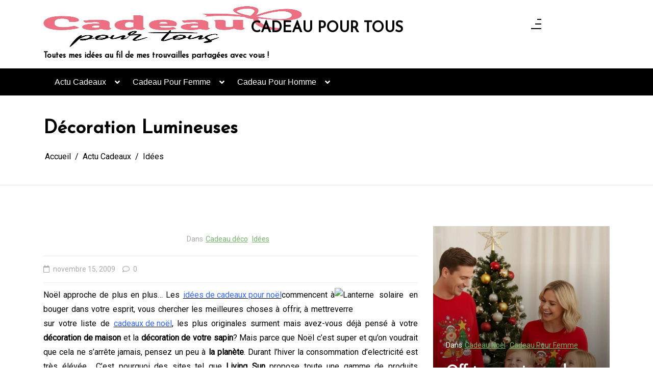

--- FILE ---
content_type: text/html; charset=UTF-8
request_url: https://www.cadeau-pour-tous.fr/20091115166/Actu-Cadeaux/Idees/decoration-lumineuses.html
body_size: 20998
content:
<!doctype html>
<html lang="fr-FR">
<head>
<meta charset="UTF-8 ">
<meta name="viewport" content="width=device-width, initial-scale=1">
<link rel="profile" href="https://gmpg.org/xfn/11">
<meta name='robots' content='index, follow, max-image-preview:large, max-snippet:-1, max-video-preview:-1' />
<style>img:is([sizes="auto" i], [sizes^="auto," i]) { contain-intrinsic-size: 3000px 1500px }</style>
<!-- This site is optimized with the Yoast SEO plugin v26.3 - https://yoast.com/wordpress/plugins/seo/ -->
<title>Décoration Lumineuses | CADEAU POUR TOUS</title>
<link rel="canonical" href="https://www.cadeau-pour-tous.fr/20091115166/Actu-Cadeaux/Idees/decoration-lumineuses.html" />
<meta property="og:locale" content="fr_FR" />
<meta property="og:type" content="article" />
<meta property="og:title" content="Décoration Lumineuses | CADEAU POUR TOUS" />
<meta property="og:description" content="Noël approche de plus en plus&#8230; Les idées de cadeaux pour noël commencent à bouger dans votre esprit, vous chercher les meilleures choses à offrir, à mettre sur votre liste de cadeaux de noël, les plus originales surment mais avez-vous déjà pensé à votre décoration de maison et la décoration de votre sapin? Mais parce [&hellip;]" />
<meta property="og:url" content="https://www.cadeau-pour-tous.fr/20091115166/Actu-Cadeaux/Idees/decoration-lumineuses.html" />
<meta property="og:site_name" content="CADEAU POUR TOUS" />
<meta property="article:published_time" content="2009-11-15T22:00:00+00:00" />
<meta property="article:modified_time" content="2020-06-26T13:27:33+00:00" />
<meta property="og:image" content="http://www.living-sun.com/http://www.cadeau-pour-tous.fr/images/stories/neocommerce/products/mediums/lanterneenverre1.jpg" />
<meta name="author" content="Charline" />
<meta name="twitter:card" content="summary_large_image" />
<meta name="twitter:label1" content="Écrit par" />
<meta name="twitter:data1" content="Charline" />
<meta name="twitter:label2" content="Durée de lecture estimée" />
<meta name="twitter:data2" content="3 minutes" />
<script type="application/ld+json" class="yoast-schema-graph">{"@context":"https://schema.org","@graph":[{"@type":"Article","@id":"https://www.cadeau-pour-tous.fr/20091115166/Actu-Cadeaux/Idees/decoration-lumineuses.html#article","isPartOf":{"@id":"https://www.cadeau-pour-tous.fr/20091115166/Actu-Cadeaux/Idees/decoration-lumineuses.html"},"author":{"name":"Charline","@id":"https://www.cadeau-pour-tous.fr/#/schema/person/b4e793260f18940db64f9212d1297e31"},"headline":"Décoration Lumineuses","datePublished":"2009-11-15T22:00:00+00:00","dateModified":"2020-06-26T13:27:33+00:00","mainEntityOfPage":{"@id":"https://www.cadeau-pour-tous.fr/20091115166/Actu-Cadeaux/Idees/decoration-lumineuses.html"},"wordCount":709,"commentCount":0,"publisher":{"@id":"https://www.cadeau-pour-tous.fr/#/schema/person/b4e793260f18940db64f9212d1297e31"},"image":{"@id":"https://www.cadeau-pour-tous.fr/20091115166/Actu-Cadeaux/Idees/decoration-lumineuses.html#primaryimage"},"thumbnailUrl":"http://www.living-sun.com/http://www.cadeau-pour-tous.fr/images/stories/neocommerce/products/mediums/lanterneenverre1.jpg","articleSection":["Cadeau déco","Idées"],"inLanguage":"fr-FR","potentialAction":[{"@type":"CommentAction","name":"Comment","target":["https://www.cadeau-pour-tous.fr/20091115166/Actu-Cadeaux/Idees/decoration-lumineuses.html#respond"]}]},{"@type":"WebPage","@id":"https://www.cadeau-pour-tous.fr/20091115166/Actu-Cadeaux/Idees/decoration-lumineuses.html","url":"https://www.cadeau-pour-tous.fr/20091115166/Actu-Cadeaux/Idees/decoration-lumineuses.html","name":"Décoration Lumineuses | CADEAU POUR TOUS","isPartOf":{"@id":"https://www.cadeau-pour-tous.fr/#website"},"primaryImageOfPage":{"@id":"https://www.cadeau-pour-tous.fr/20091115166/Actu-Cadeaux/Idees/decoration-lumineuses.html#primaryimage"},"image":{"@id":"https://www.cadeau-pour-tous.fr/20091115166/Actu-Cadeaux/Idees/decoration-lumineuses.html#primaryimage"},"thumbnailUrl":"http://www.living-sun.com/http://www.cadeau-pour-tous.fr/images/stories/neocommerce/products/mediums/lanterneenverre1.jpg","datePublished":"2009-11-15T22:00:00+00:00","dateModified":"2020-06-26T13:27:33+00:00","breadcrumb":{"@id":"https://www.cadeau-pour-tous.fr/20091115166/Actu-Cadeaux/Idees/decoration-lumineuses.html#breadcrumb"},"inLanguage":"fr-FR","potentialAction":[{"@type":"ReadAction","target":["https://www.cadeau-pour-tous.fr/20091115166/Actu-Cadeaux/Idees/decoration-lumineuses.html"]}]},{"@type":"ImageObject","inLanguage":"fr-FR","@id":"https://www.cadeau-pour-tous.fr/20091115166/Actu-Cadeaux/Idees/decoration-lumineuses.html#primaryimage","url":"http://www.living-sun.com/http://www.cadeau-pour-tous.fr/images/stories/neocommerce/products/mediums/lanterneenverre1.jpg","contentUrl":"http://www.living-sun.com/http://www.cadeau-pour-tous.fr/images/stories/neocommerce/products/mediums/lanterneenverre1.jpg"},{"@type":"BreadcrumbList","@id":"https://www.cadeau-pour-tous.fr/20091115166/Actu-Cadeaux/Idees/decoration-lumineuses.html#breadcrumb","itemListElement":[{"@type":"ListItem","position":1,"name":"Accueil","item":"https://www.cadeau-pour-tous.fr/"},{"@type":"ListItem","position":2,"name":"Décoration Lumineuses"}]},{"@type":"WebSite","@id":"https://www.cadeau-pour-tous.fr/#website","url":"https://www.cadeau-pour-tous.fr/","name":"CADEAU POUR TOUS","description":"Toutes mes idées au fil de mes trouvailles partagées avec vous !","publisher":{"@id":"https://www.cadeau-pour-tous.fr/#/schema/person/b4e793260f18940db64f9212d1297e31"},"potentialAction":[{"@type":"SearchAction","target":{"@type":"EntryPoint","urlTemplate":"https://www.cadeau-pour-tous.fr/?s={search_term_string}"},"query-input":{"@type":"PropertyValueSpecification","valueRequired":true,"valueName":"search_term_string"}}],"inLanguage":"fr-FR"},{"@type":["Person","Organization"],"@id":"https://www.cadeau-pour-tous.fr/#/schema/person/b4e793260f18940db64f9212d1297e31","name":"Charline","image":{"@type":"ImageObject","inLanguage":"fr-FR","@id":"https://www.cadeau-pour-tous.fr/#/schema/person/image/","url":"https://www.cadeau-pour-tous.fr/wp-content/uploads/2013/07/charline.jpg","contentUrl":"https://www.cadeau-pour-tous.fr/wp-content/uploads/2013/07/charline.jpg","width":320,"height":600,"caption":"Charline"},"logo":{"@id":"https://www.cadeau-pour-tous.fr/#/schema/person/image/"},"description":"Depuis 10 ans je vous trouve des idées cadeaux afin de faire plaisir à vos proches pour toutes les occasions !"}]}</script>
<!-- / Yoast SEO plugin. -->
<link rel='dns-prefetch' href='//www.cadeau-pour-tous.fr' />
<link rel='dns-prefetch' href='//fonts.googleapis.com' />
<link rel="alternate" type="application/rss+xml" title="CADEAU POUR TOUS &raquo; Flux" href="https://www.cadeau-pour-tous.fr/feed" />
<link rel="alternate" type="application/rss+xml" title="CADEAU POUR TOUS &raquo; Flux des commentaires" href="https://www.cadeau-pour-tous.fr/comments/feed" />
<link rel="alternate" type="application/rss+xml" title="CADEAU POUR TOUS &raquo; Décoration Lumineuses Flux des commentaires" href="https://www.cadeau-pour-tous.fr/20091115166/Actu-Cadeaux/Idees/decoration-lumineuses.html/feed" />
<script>
window._wpemojiSettings = {"baseUrl":"https:\/\/s.w.org\/images\/core\/emoji\/16.0.1\/72x72\/","ext":".png","svgUrl":"https:\/\/s.w.org\/images\/core\/emoji\/16.0.1\/svg\/","svgExt":".svg","source":{"concatemoji":"https:\/\/www.cadeau-pour-tous.fr\/wp-includes\/js\/wp-emoji-release.min.js?ver=6.8.3"}};
/*! This file is auto-generated */
!function(s,n){var o,i,e;function c(e){try{var t={supportTests:e,timestamp:(new Date).valueOf()};sessionStorage.setItem(o,JSON.stringify(t))}catch(e){}}function p(e,t,n){e.clearRect(0,0,e.canvas.width,e.canvas.height),e.fillText(t,0,0);var t=new Uint32Array(e.getImageData(0,0,e.canvas.width,e.canvas.height).data),a=(e.clearRect(0,0,e.canvas.width,e.canvas.height),e.fillText(n,0,0),new Uint32Array(e.getImageData(0,0,e.canvas.width,e.canvas.height).data));return t.every(function(e,t){return e===a[t]})}function u(e,t){e.clearRect(0,0,e.canvas.width,e.canvas.height),e.fillText(t,0,0);for(var n=e.getImageData(16,16,1,1),a=0;a<n.data.length;a++)if(0!==n.data[a])return!1;return!0}function f(e,t,n,a){switch(t){case"flag":return n(e,"\ud83c\udff3\ufe0f\u200d\u26a7\ufe0f","\ud83c\udff3\ufe0f\u200b\u26a7\ufe0f")?!1:!n(e,"\ud83c\udde8\ud83c\uddf6","\ud83c\udde8\u200b\ud83c\uddf6")&&!n(e,"\ud83c\udff4\udb40\udc67\udb40\udc62\udb40\udc65\udb40\udc6e\udb40\udc67\udb40\udc7f","\ud83c\udff4\u200b\udb40\udc67\u200b\udb40\udc62\u200b\udb40\udc65\u200b\udb40\udc6e\u200b\udb40\udc67\u200b\udb40\udc7f");case"emoji":return!a(e,"\ud83e\udedf")}return!1}function g(e,t,n,a){var r="undefined"!=typeof WorkerGlobalScope&&self instanceof WorkerGlobalScope?new OffscreenCanvas(300,150):s.createElement("canvas"),o=r.getContext("2d",{willReadFrequently:!0}),i=(o.textBaseline="top",o.font="600 32px Arial",{});return e.forEach(function(e){i[e]=t(o,e,n,a)}),i}function t(e){var t=s.createElement("script");t.src=e,t.defer=!0,s.head.appendChild(t)}"undefined"!=typeof Promise&&(o="wpEmojiSettingsSupports",i=["flag","emoji"],n.supports={everything:!0,everythingExceptFlag:!0},e=new Promise(function(e){s.addEventListener("DOMContentLoaded",e,{once:!0})}),new Promise(function(t){var n=function(){try{var e=JSON.parse(sessionStorage.getItem(o));if("object"==typeof e&&"number"==typeof e.timestamp&&(new Date).valueOf()<e.timestamp+604800&&"object"==typeof e.supportTests)return e.supportTests}catch(e){}return null}();if(!n){if("undefined"!=typeof Worker&&"undefined"!=typeof OffscreenCanvas&&"undefined"!=typeof URL&&URL.createObjectURL&&"undefined"!=typeof Blob)try{var e="postMessage("+g.toString()+"("+[JSON.stringify(i),f.toString(),p.toString(),u.toString()].join(",")+"));",a=new Blob([e],{type:"text/javascript"}),r=new Worker(URL.createObjectURL(a),{name:"wpTestEmojiSupports"});return void(r.onmessage=function(e){c(n=e.data),r.terminate(),t(n)})}catch(e){}c(n=g(i,f,p,u))}t(n)}).then(function(e){for(var t in e)n.supports[t]=e[t],n.supports.everything=n.supports.everything&&n.supports[t],"flag"!==t&&(n.supports.everythingExceptFlag=n.supports.everythingExceptFlag&&n.supports[t]);n.supports.everythingExceptFlag=n.supports.everythingExceptFlag&&!n.supports.flag,n.DOMReady=!1,n.readyCallback=function(){n.DOMReady=!0}}).then(function(){return e}).then(function(){var e;n.supports.everything||(n.readyCallback(),(e=n.source||{}).concatemoji?t(e.concatemoji):e.wpemoji&&e.twemoji&&(t(e.twemoji),t(e.wpemoji)))}))}((window,document),window._wpemojiSettings);
</script>
<style id='wp-emoji-styles-inline-css'>
img.wp-smiley, img.emoji {
display: inline !important;
border: none !important;
box-shadow: none !important;
height: 1em !important;
width: 1em !important;
margin: 0 0.07em !important;
vertical-align: -0.1em !important;
background: none !important;
padding: 0 !important;
}
</style>
<!-- <link rel='stylesheet' id='wp-block-library-css' href='https://www.cadeau-pour-tous.fr/wp-includes/css/dist/block-library/style.min.css?ver=6.8.3' media='all' /> -->
<link rel="stylesheet" type="text/css" href="//www.cadeau-pour-tous.fr/wp-content/cache/wpfc-minified/rmxy24h/bxfmv.css" media="all"/>
<style id='wp-block-library-theme-inline-css'>
.wp-block-audio :where(figcaption){color:#555;font-size:13px;text-align:center}.is-dark-theme .wp-block-audio :where(figcaption){color:#ffffffa6}.wp-block-audio{margin:0 0 1em}.wp-block-code{border:1px solid #ccc;border-radius:4px;font-family:Menlo,Consolas,monaco,monospace;padding:.8em 1em}.wp-block-embed :where(figcaption){color:#555;font-size:13px;text-align:center}.is-dark-theme .wp-block-embed :where(figcaption){color:#ffffffa6}.wp-block-embed{margin:0 0 1em}.blocks-gallery-caption{color:#555;font-size:13px;text-align:center}.is-dark-theme .blocks-gallery-caption{color:#ffffffa6}:root :where(.wp-block-image figcaption){color:#555;font-size:13px;text-align:center}.is-dark-theme :root :where(.wp-block-image figcaption){color:#ffffffa6}.wp-block-image{margin:0 0 1em}.wp-block-pullquote{border-bottom:4px solid;border-top:4px solid;color:currentColor;margin-bottom:1.75em}.wp-block-pullquote cite,.wp-block-pullquote footer,.wp-block-pullquote__citation{color:currentColor;font-size:.8125em;font-style:normal;text-transform:uppercase}.wp-block-quote{border-left:.25em solid;margin:0 0 1.75em;padding-left:1em}.wp-block-quote cite,.wp-block-quote footer{color:currentColor;font-size:.8125em;font-style:normal;position:relative}.wp-block-quote:where(.has-text-align-right){border-left:none;border-right:.25em solid;padding-left:0;padding-right:1em}.wp-block-quote:where(.has-text-align-center){border:none;padding-left:0}.wp-block-quote.is-large,.wp-block-quote.is-style-large,.wp-block-quote:where(.is-style-plain){border:none}.wp-block-search .wp-block-search__label{font-weight:700}.wp-block-search__button{border:1px solid #ccc;padding:.375em .625em}:where(.wp-block-group.has-background){padding:1.25em 2.375em}.wp-block-separator.has-css-opacity{opacity:.4}.wp-block-separator{border:none;border-bottom:2px solid;margin-left:auto;margin-right:auto}.wp-block-separator.has-alpha-channel-opacity{opacity:1}.wp-block-separator:not(.is-style-wide):not(.is-style-dots){width:100px}.wp-block-separator.has-background:not(.is-style-dots){border-bottom:none;height:1px}.wp-block-separator.has-background:not(.is-style-wide):not(.is-style-dots){height:2px}.wp-block-table{margin:0 0 1em}.wp-block-table td,.wp-block-table th{word-break:normal}.wp-block-table :where(figcaption){color:#555;font-size:13px;text-align:center}.is-dark-theme .wp-block-table :where(figcaption){color:#ffffffa6}.wp-block-video :where(figcaption){color:#555;font-size:13px;text-align:center}.is-dark-theme .wp-block-video :where(figcaption){color:#ffffffa6}.wp-block-video{margin:0 0 1em}:root :where(.wp-block-template-part.has-background){margin-bottom:0;margin-top:0;padding:1.25em 2.375em}
</style>
<style id='classic-theme-styles-inline-css'>
/*! This file is auto-generated */
.wp-block-button__link{color:#fff;background-color:#32373c;border-radius:9999px;box-shadow:none;text-decoration:none;padding:calc(.667em + 2px) calc(1.333em + 2px);font-size:1.125em}.wp-block-file__button{background:#32373c;color:#fff;text-decoration:none}
</style>
<link rel='stylesheet' id='context-blog-google-fonts-css' href='https://fonts.googleapis.com/css?family=Josefin+Sans|Roboto&#038;display=swap' media='all' />
<style id='global-styles-inline-css'>
:root{--wp--preset--aspect-ratio--square: 1;--wp--preset--aspect-ratio--4-3: 4/3;--wp--preset--aspect-ratio--3-4: 3/4;--wp--preset--aspect-ratio--3-2: 3/2;--wp--preset--aspect-ratio--2-3: 2/3;--wp--preset--aspect-ratio--16-9: 16/9;--wp--preset--aspect-ratio--9-16: 9/16;--wp--preset--color--black: #000000;--wp--preset--color--cyan-bluish-gray: #abb8c3;--wp--preset--color--white: #ffffff;--wp--preset--color--pale-pink: #f78da7;--wp--preset--color--vivid-red: #cf2e2e;--wp--preset--color--luminous-vivid-orange: #ff6900;--wp--preset--color--luminous-vivid-amber: #fcb900;--wp--preset--color--light-green-cyan: #7bdcb5;--wp--preset--color--vivid-green-cyan: #00d084;--wp--preset--color--pale-cyan-blue: #8ed1fc;--wp--preset--color--vivid-cyan-blue: #0693e3;--wp--preset--color--vivid-purple: #9b51e0;--wp--preset--gradient--vivid-cyan-blue-to-vivid-purple: linear-gradient(135deg,rgba(6,147,227,1) 0%,rgb(155,81,224) 100%);--wp--preset--gradient--light-green-cyan-to-vivid-green-cyan: linear-gradient(135deg,rgb(122,220,180) 0%,rgb(0,208,130) 100%);--wp--preset--gradient--luminous-vivid-amber-to-luminous-vivid-orange: linear-gradient(135deg,rgba(252,185,0,1) 0%,rgba(255,105,0,1) 100%);--wp--preset--gradient--luminous-vivid-orange-to-vivid-red: linear-gradient(135deg,rgba(255,105,0,1) 0%,rgb(207,46,46) 100%);--wp--preset--gradient--very-light-gray-to-cyan-bluish-gray: linear-gradient(135deg,rgb(238,238,238) 0%,rgb(169,184,195) 100%);--wp--preset--gradient--cool-to-warm-spectrum: linear-gradient(135deg,rgb(74,234,220) 0%,rgb(151,120,209) 20%,rgb(207,42,186) 40%,rgb(238,44,130) 60%,rgb(251,105,98) 80%,rgb(254,248,76) 100%);--wp--preset--gradient--blush-light-purple: linear-gradient(135deg,rgb(255,206,236) 0%,rgb(152,150,240) 100%);--wp--preset--gradient--blush-bordeaux: linear-gradient(135deg,rgb(254,205,165) 0%,rgb(254,45,45) 50%,rgb(107,0,62) 100%);--wp--preset--gradient--luminous-dusk: linear-gradient(135deg,rgb(255,203,112) 0%,rgb(199,81,192) 50%,rgb(65,88,208) 100%);--wp--preset--gradient--pale-ocean: linear-gradient(135deg,rgb(255,245,203) 0%,rgb(182,227,212) 50%,rgb(51,167,181) 100%);--wp--preset--gradient--electric-grass: linear-gradient(135deg,rgb(202,248,128) 0%,rgb(113,206,126) 100%);--wp--preset--gradient--midnight: linear-gradient(135deg,rgb(2,3,129) 0%,rgb(40,116,252) 100%);--wp--preset--font-size--small: 13px;--wp--preset--font-size--medium: 20px;--wp--preset--font-size--large: 36px;--wp--preset--font-size--x-large: 42px;--wp--preset--spacing--20: 0.44rem;--wp--preset--spacing--30: 0.67rem;--wp--preset--spacing--40: 1rem;--wp--preset--spacing--50: 1.5rem;--wp--preset--spacing--60: 2.25rem;--wp--preset--spacing--70: 3.38rem;--wp--preset--spacing--80: 5.06rem;--wp--preset--shadow--natural: 6px 6px 9px rgba(0, 0, 0, 0.2);--wp--preset--shadow--deep: 12px 12px 50px rgba(0, 0, 0, 0.4);--wp--preset--shadow--sharp: 6px 6px 0px rgba(0, 0, 0, 0.2);--wp--preset--shadow--outlined: 6px 6px 0px -3px rgba(255, 255, 255, 1), 6px 6px rgba(0, 0, 0, 1);--wp--preset--shadow--crisp: 6px 6px 0px rgba(0, 0, 0, 1);}:where(.is-layout-flex){gap: 0.5em;}:where(.is-layout-grid){gap: 0.5em;}body .is-layout-flex{display: flex;}.is-layout-flex{flex-wrap: wrap;align-items: center;}.is-layout-flex > :is(*, div){margin: 0;}body .is-layout-grid{display: grid;}.is-layout-grid > :is(*, div){margin: 0;}:where(.wp-block-columns.is-layout-flex){gap: 2em;}:where(.wp-block-columns.is-layout-grid){gap: 2em;}:where(.wp-block-post-template.is-layout-flex){gap: 1.25em;}:where(.wp-block-post-template.is-layout-grid){gap: 1.25em;}.has-black-color{color: var(--wp--preset--color--black) !important;}.has-cyan-bluish-gray-color{color: var(--wp--preset--color--cyan-bluish-gray) !important;}.has-white-color{color: var(--wp--preset--color--white) !important;}.has-pale-pink-color{color: var(--wp--preset--color--pale-pink) !important;}.has-vivid-red-color{color: var(--wp--preset--color--vivid-red) !important;}.has-luminous-vivid-orange-color{color: var(--wp--preset--color--luminous-vivid-orange) !important;}.has-luminous-vivid-amber-color{color: var(--wp--preset--color--luminous-vivid-amber) !important;}.has-light-green-cyan-color{color: var(--wp--preset--color--light-green-cyan) !important;}.has-vivid-green-cyan-color{color: var(--wp--preset--color--vivid-green-cyan) !important;}.has-pale-cyan-blue-color{color: var(--wp--preset--color--pale-cyan-blue) !important;}.has-vivid-cyan-blue-color{color: var(--wp--preset--color--vivid-cyan-blue) !important;}.has-vivid-purple-color{color: var(--wp--preset--color--vivid-purple) !important;}.has-black-background-color{background-color: var(--wp--preset--color--black) !important;}.has-cyan-bluish-gray-background-color{background-color: var(--wp--preset--color--cyan-bluish-gray) !important;}.has-white-background-color{background-color: var(--wp--preset--color--white) !important;}.has-pale-pink-background-color{background-color: var(--wp--preset--color--pale-pink) !important;}.has-vivid-red-background-color{background-color: var(--wp--preset--color--vivid-red) !important;}.has-luminous-vivid-orange-background-color{background-color: var(--wp--preset--color--luminous-vivid-orange) !important;}.has-luminous-vivid-amber-background-color{background-color: var(--wp--preset--color--luminous-vivid-amber) !important;}.has-light-green-cyan-background-color{background-color: var(--wp--preset--color--light-green-cyan) !important;}.has-vivid-green-cyan-background-color{background-color: var(--wp--preset--color--vivid-green-cyan) !important;}.has-pale-cyan-blue-background-color{background-color: var(--wp--preset--color--pale-cyan-blue) !important;}.has-vivid-cyan-blue-background-color{background-color: var(--wp--preset--color--vivid-cyan-blue) !important;}.has-vivid-purple-background-color{background-color: var(--wp--preset--color--vivid-purple) !important;}.has-black-border-color{border-color: var(--wp--preset--color--black) !important;}.has-cyan-bluish-gray-border-color{border-color: var(--wp--preset--color--cyan-bluish-gray) !important;}.has-white-border-color{border-color: var(--wp--preset--color--white) !important;}.has-pale-pink-border-color{border-color: var(--wp--preset--color--pale-pink) !important;}.has-vivid-red-border-color{border-color: var(--wp--preset--color--vivid-red) !important;}.has-luminous-vivid-orange-border-color{border-color: var(--wp--preset--color--luminous-vivid-orange) !important;}.has-luminous-vivid-amber-border-color{border-color: var(--wp--preset--color--luminous-vivid-amber) !important;}.has-light-green-cyan-border-color{border-color: var(--wp--preset--color--light-green-cyan) !important;}.has-vivid-green-cyan-border-color{border-color: var(--wp--preset--color--vivid-green-cyan) !important;}.has-pale-cyan-blue-border-color{border-color: var(--wp--preset--color--pale-cyan-blue) !important;}.has-vivid-cyan-blue-border-color{border-color: var(--wp--preset--color--vivid-cyan-blue) !important;}.has-vivid-purple-border-color{border-color: var(--wp--preset--color--vivid-purple) !important;}.has-vivid-cyan-blue-to-vivid-purple-gradient-background{background: var(--wp--preset--gradient--vivid-cyan-blue-to-vivid-purple) !important;}.has-light-green-cyan-to-vivid-green-cyan-gradient-background{background: var(--wp--preset--gradient--light-green-cyan-to-vivid-green-cyan) !important;}.has-luminous-vivid-amber-to-luminous-vivid-orange-gradient-background{background: var(--wp--preset--gradient--luminous-vivid-amber-to-luminous-vivid-orange) !important;}.has-luminous-vivid-orange-to-vivid-red-gradient-background{background: var(--wp--preset--gradient--luminous-vivid-orange-to-vivid-red) !important;}.has-very-light-gray-to-cyan-bluish-gray-gradient-background{background: var(--wp--preset--gradient--very-light-gray-to-cyan-bluish-gray) !important;}.has-cool-to-warm-spectrum-gradient-background{background: var(--wp--preset--gradient--cool-to-warm-spectrum) !important;}.has-blush-light-purple-gradient-background{background: var(--wp--preset--gradient--blush-light-purple) !important;}.has-blush-bordeaux-gradient-background{background: var(--wp--preset--gradient--blush-bordeaux) !important;}.has-luminous-dusk-gradient-background{background: var(--wp--preset--gradient--luminous-dusk) !important;}.has-pale-ocean-gradient-background{background: var(--wp--preset--gradient--pale-ocean) !important;}.has-electric-grass-gradient-background{background: var(--wp--preset--gradient--electric-grass) !important;}.has-midnight-gradient-background{background: var(--wp--preset--gradient--midnight) !important;}.has-small-font-size{font-size: var(--wp--preset--font-size--small) !important;}.has-medium-font-size{font-size: var(--wp--preset--font-size--medium) !important;}.has-large-font-size{font-size: var(--wp--preset--font-size--large) !important;}.has-x-large-font-size{font-size: var(--wp--preset--font-size--x-large) !important;}
:where(.wp-block-post-template.is-layout-flex){gap: 1.25em;}:where(.wp-block-post-template.is-layout-grid){gap: 1.25em;}
:where(.wp-block-columns.is-layout-flex){gap: 2em;}:where(.wp-block-columns.is-layout-grid){gap: 2em;}
:root :where(.wp-block-pullquote){font-size: 1.5em;line-height: 1.6;}
</style>
<!-- <link rel='stylesheet' id='contact-form-7-css' href='https://www.cadeau-pour-tous.fr/wp-content/plugins/contact-form-7/includes/css/styles.css?ver=6.1.3' media='all' /> -->
<!-- <link rel='stylesheet' id='bootstrap-css' href='https://www.cadeau-pour-tous.fr/wp-content/themes/context-blog/assets/css/bootstrap.css?ver=4.5.0' media='all' /> -->
<!-- <link rel='stylesheet' id='font-awesome-5-css' href='https://www.cadeau-pour-tous.fr/wp-content/themes/context-blog/assets/css/font-awesome5.css?ver=6.8.3' media='all' /> -->
<!-- <link rel='stylesheet' id='sm-core-css-css' href='https://www.cadeau-pour-tous.fr/wp-content/themes/context-blog/assets/css/sm-core-css.css' media='all' /> -->
<!-- <link rel='stylesheet' id='sm-clean-css' href='https://www.cadeau-pour-tous.fr/wp-content/themes/context-blog/assets/css/sm-clean.css' media='all' /> -->
<!-- <link rel='stylesheet' id='slick-css' href='https://www.cadeau-pour-tous.fr/wp-content/themes/context-blog/assets/css/slick.css?ver=1.9.0' media='all' /> -->
<!-- <link rel='stylesheet' id='slic-theme-css' href='https://www.cadeau-pour-tous.fr/wp-content/themes/context-blog/assets/css/slick-theme.css' media='all' /> -->
<!-- <link rel='stylesheet' id='Aos-css' href='https://www.cadeau-pour-tous.fr/wp-content/themes/context-blog/assets/css/aos.css' media='all' /> -->
<!-- <link rel='stylesheet' id='context-blog-style-css' href='https://www.cadeau-pour-tous.fr/wp-content/themes/context-blog/style.css' media='all' /> -->
<link rel="stylesheet" type="text/css" href="//www.cadeau-pour-tous.fr/wp-content/cache/wpfc-minified/8j6q98jp/3xtyo.css" media="all"/>
<style id='context-blog-customizer-styles-inline-css'>
.btn-text,
.footer a.btn-text,
.sidebar a.btn-text,
.btn-outline-primary,
.breadcrumb li a:hover,
address .address-block a:hover,
address .address-block .fa,
.header .t-header-holder span.site-title a:hover,
#main-menu li.has-mega-menu ul a:hover,
.social-links li a:hover,
.image-inner-content .blog-snippet .blog-content .title a:hover,
.sidebar-block.quote p .fa,
.sidebar-block.quote p .fa,
aside blockquote,
.footer .news1 .blog-snippet .title a:hover,
.footer .news2 .blog-snippet .title a:hover,
.extra-info li:hover *,
.social-share:hover *,
.footer a:hover,
.sidebar a:hover,
h1 a:hover,
h2 a:hover,
h3 a:hover,
h4 a:hover,
h5 a:hover,
h6 a:hover,
.category-tag a,
.messenger-container .btn.cancel,
.inside-page .detail-holder .content a:hover,
a:hover
{
color: #73B66B;
}
#scrollUp,
.btn-primary,
.btn-secondary:hover,
.btn-outline-primary:hover,
#main-menu li a.nav-link:after,
#side-menu li a.nav-link:after,
#main-menu li ul a.highlighted,
#main-menu li a:focus,
#side-menu li a:focus,
#side-menu li ul a.highlighted,
#main-menu li ul li a:before,
#side-menu li ul li a:before,
#main-menu li ul li a.has-submenu.text-dark,
.social-links.bordered li a:hover,
.slick-next,
.slick-next:focus,
.slick-prev:hover,
.slick-dots li.slick-active button,
.banner-author-holder .img-holder button,
.wp-block-search__button:hover,
.pagination li.active a,
.pagination li:hover a,
.pagination .page-numbers.current,
.pagination .page-numbers:hover,
.messenger-container .btn  {
background: #73B66B !important ;
}
.btn-outline-primary:hover,
.social-links.bordered li a:hover,
.banner-author-holder .img-holder button
{
border-color: #73B66B;
}
.btn-outline-primary{
border: 1px solid #73B66B;
}
[class*=about-author-] .about-author-holder,
.sidebar-title h2, .sidebar-title h3, .sidebar-title h4, .sidebar-title h5, .sidebar-title h6,
.full-blog .full-blog-holder .item .caption,
.breadcrumb-holder:before,
.home-section .blog-snippet ,
.home-section.inline-blog .blog-slider-thmb,
.home-section.main-blog-holder aside > div,
.home-section.main-blog-holder aside > blockquote,
.static-page .detail-page-body,
.static-page aside > div,
.static-page aside > blockquote,
.inside-page .detail-page-body,
.inside-page .detail-page aside > div,
.inside-page .detail-page aside > blockquote,
.inside-page.archive .main-blog-body .blog-snippet .blog-content,
.inside-page.archive aside > div,
.inside-page.search .main-blog-body .blog-snippet .blog-content,
.inside-page.search aside > div,
.pagination .page-numbers,
#masthead
{
background-color:#ffffff;
}
.introduction-holder-right.no_bg_image,
.introduction-holder-left.no_bg_image {
border-left: 70vw solid #ffffff;
}
.its-static-page [class*=about-author-] {
margin: ;
}
.its-blog-page [class*=about-author-] {
margin: ;
}
.banner-author-holder .img-holder.no-video:before {
opacity: 0;
}
.banner-author-holder .banner-author-info h1 a, 
.banner-author-holder .banner-author-info p {
opacity: 1;
}
.banner-author-holder .img-holder:before,
#wp-custom-header:before {
background-color: #000;
}
.banner-author .img-holder.no-video {
min-height: 54.109589041096vw;
}
@media (max-width: 575px) { 
.banner-author .img-holder.no-video {
min-height: 48vw !important;
}
}
.editor-styles-wrapper h1 {
font-family : Josefin Sans; 
}
.editor-styles-wrapper * { 
font-family : Roboto; 
line-height: 1.8;
}
@media (min-width: 1200px) {
.home-section.static-page .col-lg-8,
.home-section.main-blog-holder .col-lg-8,
.inside-page .col-lg-8 {
flex: 0 0 67%;
max-width: 67%;
}
.home-section.static-page .col-lg-4,
.home-section.main-blog-holder .col-lg-4,
.inside-page .col-lg-4 {
flex: 0 0 33%;
max-width: 33%;
}
.inside-page {
width: 100%;
margin: auto;;
}
}
p.site-title a,
h1.site-title a { 
color: #000000;
}.top-header p.site-description{ 
color: #000000; 
}
</style>
<!-- <link rel='stylesheet' id='context-blog-responsive-css' href='https://www.cadeau-pour-tous.fr/wp-content/themes/context-blog/assets/css/responsive.css' media='all' /> -->
<link rel="stylesheet" type="text/css" href="//www.cadeau-pour-tous.fr/wp-content/cache/wpfc-minified/l07kt3xc/3xtyo.css" media="all"/>
<script src='//www.cadeau-pour-tous.fr/wp-content/cache/wpfc-minified/qt1o38di/bxfmv.js' type="text/javascript"></script>
<!-- <script src="https://www.cadeau-pour-tous.fr/wp-includes/js/jquery/jquery.min.js?ver=3.7.1" id="jquery-core-js"></script> -->
<!-- <script src="https://www.cadeau-pour-tous.fr/wp-includes/js/jquery/jquery-migrate.min.js?ver=3.4.1" id="jquery-migrate-js"></script> -->
<link rel="https://api.w.org/" href="https://www.cadeau-pour-tous.fr/wp-json/" /><link rel="alternate" title="JSON" type="application/json" href="https://www.cadeau-pour-tous.fr/wp-json/wp/v2/posts/166" /><link rel="EditURI" type="application/rsd+xml" title="RSD" href="https://www.cadeau-pour-tous.fr/xmlrpc.php?rsd" />
<meta name="generator" content="WordPress 6.8.3" />
<link rel='shortlink' href='https://www.cadeau-pour-tous.fr/?p=166' />
<link rel="alternate" title="oEmbed (JSON)" type="application/json+oembed" href="https://www.cadeau-pour-tous.fr/wp-json/oembed/1.0/embed?url=https%3A%2F%2Fwww.cadeau-pour-tous.fr%2F20091115166%2FActu-Cadeaux%2FIdees%2Fdecoration-lumineuses.html" />
<link rel="alternate" title="oEmbed (XML)" type="text/xml+oembed" href="https://www.cadeau-pour-tous.fr/wp-json/oembed/1.0/embed?url=https%3A%2F%2Fwww.cadeau-pour-tous.fr%2F20091115166%2FActu-Cadeaux%2FIdees%2Fdecoration-lumineuses.html&#038;format=xml" />
<!-- GA Google Analytics @ https://m0n.co/ga -->
<script async src="https://www.googletagmanager.com/gtag/js?id=UA-2318748-8"></script>
<script>
window.dataLayer = window.dataLayer || [];
function gtag(){dataLayer.push(arguments);}
gtag('js', new Date());
gtag('config', 'UA-2318748-8');
</script>
<link rel="pingback" href="https://www.cadeau-pour-tous.fr/xmlrpc.php">		<style type="text/css">
.banner-author-holder .banner-author-info h1 a,
.banner-author-holder .banner-author-info p {
color: #ffffff;
}
</style>
<link rel="icon" href="https://www.cadeau-pour-tous.fr/wp-content/uploads/2020/06/cropped-Icone-32x32.png" sizes="32x32" />
<link rel="icon" href="https://www.cadeau-pour-tous.fr/wp-content/uploads/2020/06/cropped-Icone-192x192.png" sizes="192x192" />
<link rel="apple-touch-icon" href="https://www.cadeau-pour-tous.fr/wp-content/uploads/2020/06/cropped-Icone-180x180.png" />
<meta name="msapplication-TileImage" content="https://www.cadeau-pour-tous.fr/wp-content/uploads/2020/06/cropped-Icone-270x270.png" />
</head>
<body class="wp-singular post-template-default single single-post postid-166 single-format-standard wp-custom-logo wp-embed-responsive wp-theme-context-blog metaslider-plugin" >
<div class="site"  >
<a class="skip-link screen-reader-text" href="#expandable">Aller au contenu</a>
<header id="masthead" class="header 
its-detail-page	">
<div class="top-header " >
<div class="container">
<div class="t-header-holder" >
<div class="logo col-lg-2 pl-0">
<a href="https://www.cadeau-pour-tous.fr/" class="custom-logo-link" rel="home"><img width="506" height="263" src="https://www.cadeau-pour-tous.fr/wp-content/uploads/2020/06/cropped-cropped-Logo-Cadeau-pour-tous-2-1.jpg" class="custom-logo" alt="CADEAU POUR TOUS" decoding="async" srcset="https://www.cadeau-pour-tous.fr/wp-content/uploads/2020/06/cropped-cropped-Logo-Cadeau-pour-tous-2-1.jpg 506w, https://www.cadeau-pour-tous.fr/wp-content/uploads/2020/06/cropped-cropped-Logo-Cadeau-pour-tous-2-1-300x156.jpg 300w" sizes="(max-width: 506px) 100vw, 506px" /></a>											
</div>
<div id ="site_tite" class ="col-lg-8">
<!-- for single page -->
<p class="site-title"><a href="https://www.cadeau-pour-tous.fr/" rel="home">CADEAU POUR TOUS</a></p>
</div>
<!-- This is for main desktop view -->
<div class="s-links-panel col-lg-2 pr-0" >
<button id = "opennavdesktop" title="opennavdesktop" class="openbtn sidepanel-button-1 
single-page							  " onclick="openNav()" type="button">
<span id="sidepanel-nav-icon">
<span></span>
<span></span>
<span></span>
<span></span>
</span>
</button>
</div>
</div>
<div class = "site-title-belowlogo">
<p class="site-description">Toutes mes idées au fil de mes trouvailles partagées avec vous !</p>
</div>
<!-- end -->
</div>
</div>
<div id="sidepanel" class="sidepanel" > 
<a href="#" class="closebtn" onclick="closeNav()">×</a>
<ul id="side-menu" class="sm sm-clean nav navbar-nav "><li id="menu-item-2980" class="menu-item menu-item-type-post_type menu-item-object-page menu-item-2980"><a href="https://www.cadeau-pour-tous.fr/Contact/Cadeau-Pour-Tous.html" class="nav-link">Contact</a></li>
<li id="menu-item-2981" class="menu-item menu-item-type-post_type menu-item-object-page menu-item-2981"><a href="https://www.cadeau-pour-tous.fr/on-parle-de-vous.html" class="nav-link">Qui suis-je ?</a></li>
<li id="menu-item-3002" class="menu-item menu-item-type-post_type menu-item-object-page menu-item-3002"><a href="https://www.cadeau-pour-tous.fr/cookies" class="nav-link">Cookies</a></li>
</ul>		</div>
<nav class="site-navigation navbar-expand-lg">
<div class="container">
<button class="navbar-toggler hamburger-mainmenu" type="button" data-toggle="collapse" data-target="#navbarNavDropdown" aria-controls="navbarSupportedContent" aria-expanded="false" aria-label="Toggle navigation">
<span id="nav-icon">
<span></span>
<span></span>
<span></span>
<span></span>
</span>
</button>
<!-- Sample menu definition -->
<div class="collapse navbar-collapse" id="navbarNavDropdown">
<ul id="main-menu" class="sm sm-clean nav navbar-nav"><li id="menu-item-854" class="menu-item menu-item-type-taxonomy menu-item-object-category current-post-ancestor menu-item-has-children menu-item-854"><a href="https://www.cadeau-pour-tous.fr/s12-actu-cadeaux" class="nav-link">Actu Cadeaux</a>
<ul class="sub-menu">
<li id="menu-item-855" class="menu-item menu-item-type-taxonomy menu-item-object-category current-post-ancestor current-menu-parent current-post-parent menu-item-855"><a href="https://www.cadeau-pour-tous.fr/s12-actu-cadeaux/c59-idees" class="nav-link">Idées</a></li>
</ul>
</li>
<li id="menu-item-856" class="menu-item menu-item-type-taxonomy menu-item-object-category menu-item-has-children menu-item-856"><a href="https://www.cadeau-pour-tous.fr/s11-cadeau-pour-femme" class="nav-link">Cadeau Pour Femme</a>
<ul class="sub-menu">
<li id="menu-item-857" class="menu-item menu-item-type-taxonomy menu-item-object-category menu-item-857"><a href="https://www.cadeau-pour-tous.fr/s11-cadeau-pour-femme/c57-active" class="nav-link">Active</a></li>
<li id="menu-item-858" class="menu-item menu-item-type-taxonomy menu-item-object-category menu-item-858"><a href="https://www.cadeau-pour-tous.fr/s11-cadeau-pour-femme/c52-artiste" class="nav-link">Artiste</a></li>
<li id="menu-item-859" class="menu-item menu-item-type-taxonomy menu-item-object-category menu-item-859"><a href="https://www.cadeau-pour-tous.fr/s11-cadeau-pour-femme/c54-bio" class="nav-link">Bio</a></li>
<li id="menu-item-860" class="menu-item menu-item-type-taxonomy menu-item-object-category menu-item-860"><a href="https://www.cadeau-pour-tous.fr/s11-cadeau-pour-femme/c56-discrete" class="nav-link">Discrete</a></li>
<li id="menu-item-861" class="menu-item menu-item-type-taxonomy menu-item-object-category menu-item-861"><a href="https://www.cadeau-pour-tous.fr/s11-cadeau-pour-femme/c44-fashion" class="nav-link">Fashion</a></li>
<li id="menu-item-862" class="menu-item menu-item-type-taxonomy menu-item-object-category menu-item-862"><a href="https://www.cadeau-pour-tous.fr/s11-cadeau-pour-femme/c53-gourmande" class="nav-link">Gourmande</a></li>
<li id="menu-item-863" class="menu-item menu-item-type-taxonomy menu-item-object-category menu-item-863"><a href="https://www.cadeau-pour-tous.fr/s11-cadeau-pour-femme/c58-grande-fille" class="nav-link">Grande Fille</a></li>
<li id="menu-item-864" class="menu-item menu-item-type-taxonomy menu-item-object-category menu-item-864"><a href="https://www.cadeau-pour-tous.fr/s11-cadeau-pour-femme/c55-romantique" class="nav-link">Romantique</a></li>
<li id="menu-item-865" class="menu-item menu-item-type-taxonomy menu-item-object-category menu-item-865"><a href="https://www.cadeau-pour-tous.fr/s11-cadeau-pour-femme/c45-sportive" class="nav-link">Sportive</a></li>
</ul>
</li>
<li id="menu-item-866" class="menu-item menu-item-type-taxonomy menu-item-object-category menu-item-has-children menu-item-866"><a href="https://www.cadeau-pour-tous.fr/s10-cadeau-pour-homme" class="nav-link">Cadeau Pour Homme</a>
<ul class="sub-menu">
<li id="menu-item-867" class="menu-item menu-item-type-taxonomy menu-item-object-category menu-item-867"><a href="https://www.cadeau-pour-tous.fr/s10-cadeau-pour-homme/c49-actif" class="nav-link">Actif</a></li>
<li id="menu-item-868" class="menu-item menu-item-type-taxonomy menu-item-object-category menu-item-868"><a href="https://www.cadeau-pour-tous.fr/s10-cadeau-pour-homme/c42-artiste" class="nav-link">Artiste</a></li>
<li id="menu-item-869" class="menu-item menu-item-type-taxonomy menu-item-object-category menu-item-869"><a href="https://www.cadeau-pour-tous.fr/s10-cadeau-pour-homme/c41-cool" class="nav-link">Cool</a></li>
<li id="menu-item-870" class="menu-item menu-item-type-taxonomy menu-item-object-category menu-item-870"><a href="https://www.cadeau-pour-tous.fr/s10-cadeau-pour-homme/c51-discret" class="nav-link">Discret</a></li>
<li id="menu-item-871" class="menu-item menu-item-type-taxonomy menu-item-object-category menu-item-871"><a href="https://www.cadeau-pour-tous.fr/s10-cadeau-pour-homme/c46-fetard" class="nav-link">Fêtard</a></li>
<li id="menu-item-872" class="menu-item menu-item-type-taxonomy menu-item-object-category menu-item-872"><a href="https://www.cadeau-pour-tous.fr/s10-cadeau-pour-homme/c48-gourmand" class="nav-link">Gourmand</a></li>
<li id="menu-item-873" class="menu-item menu-item-type-taxonomy menu-item-object-category menu-item-873"><a href="https://www.cadeau-pour-tous.fr/s10-cadeau-pour-homme/c47-hi-tech" class="nav-link">Hi-Tech</a></li>
<li id="menu-item-874" class="menu-item menu-item-type-taxonomy menu-item-object-category menu-item-874"><a href="https://www.cadeau-pour-tous.fr/s10-cadeau-pour-homme/c50-romantique" class="nav-link">Romantique</a></li>
<li id="menu-item-875" class="menu-item menu-item-type-taxonomy menu-item-object-category menu-item-875"><a href="https://www.cadeau-pour-tous.fr/s10-cadeau-pour-homme/c43-sportif" class="nav-link">Sportif</a></li>
</ul>
</li>
</ul>				</div>
<!-- This is for tab view and mobile view -->
<button id = "opennavmobile" title="opennavmobile" class="openbtn navbar-toggler sidepanel-button-2" onclick="openNav()" type="button">
<span id="sidepanel-nav-icon">
<span></span>
<span></span>
<span></span>
<span></span>
</span>
</button>
</div>
</nav>
</header>
<article id="post-166" class="post-166 post type-post status-publish format-standard hentry category-cadeau-deco category-c59-idees">
<header class="header">
<div class="breadcrumb-holder" >
<div class="container">
<div id="expandable" >
<h1  class="title bread-title">Décoration Lumineuses</h2>
</div>
<nav aria-label="breadcrumb">
<ol class="breadcrumb"><meta name="numberOfItems" content="3" /><meta name="itemListOrder" content="Ascending" /><li itemprop="breadcrumb-item" itemscope itemtype="http://schema.org/ListItem" class="breadcrumb-item trail-begin"><a href="https://www.cadeau-pour-tous.fr" rel="home"><span itemprop="name">Accueil</span></a><meta itemprop="position" content="1" /></li><li itemprop="breadcrumb-item" itemscope itemtype="http://schema.org/ListItem" class="breadcrumb-item"><a href="https://www.cadeau-pour-tous.fr/s12-actu-cadeaux"><span itemprop="name">Actu Cadeaux</span></a><meta itemprop="position" content="2" /></li><li itemprop="breadcrumb-item" itemscope itemtype="http://schema.org/ListItem" class="breadcrumb-item trail-end"><a href="https://www.cadeau-pour-tous.fr/s12-actu-cadeaux/c59-idees"><span itemprop="name">Idées</span></a><meta itemprop="position" content="3" /></li></ol>					</nav>
</div>
</div> 
</header>
<div class="inside-page">
<!-- Here no-container class is added for no sidebar thus alignfull will be shown in full width   -->
<div class="
container		">
<div class="detail-page">
<div class="row">
<div class="col-lg-8 col-md-8 detail-page-body"> 
<div class="detail-holder">
<div class="category-tag">
Dans<ul class="post-categories">
<li><a href="https://www.cadeau-pour-tous.fr/cadeau-deco" rel="category tag">Cadeau déco</a></li>
<li><a href="https://www.cadeau-pour-tous.fr/s12-actu-cadeaux/c59-idees" rel="category tag">Idées</a></li></ul>		</div>
<ul class="extra-info">
<li><span class="far fa-calendar" ></span> <span class="posted-on "><a href="https://www.cadeau-pour-tous.fr/2009/11" rel="bookmark"><time class="entry-date published updated" datetime="novembre 15, 2009">novembre 15, 2009</time></a></span></li>
<li><span class="far fa-comment" ></span> <span class="comments-link"><a href="https://www.cadeau-pour-tous.fr/20091115166/Actu-Cadeaux/Idees/decoration-lumineuses.html#respond">0</a></span></li>
</ul>
<div class = 'content'> 
<p style="text-align: justify;"><img decoding="async" height="161" width="163" src="http://www.living-sun.com/https://www.cadeau-pour-tous.fr/images/stories/neocommerce/products/mediums/lanterneenverre1.jpg" alt="Lanterne solaire en verre" id="product_image" style="float: right;" />Noël approche de plus en plus&#8230; Les<span style="color: #0000ff;"> </span><a target="_blank" href="Actu-Cadeaux/Idées/des-idees-de-cadeaux-pour-noel.html" rel="noopener noreferrer"><span style="color: #3366ff;">idées de cadeaux pour noël </span></a>commencent à bouger dans votre esprit, vous chercher les meilleures choses à offrir, à mettre sur votre liste de <a target="_blank" href="Actu-Cadeaux/Idées/mes-cadeaux-de-noel.html" rel="noopener noreferrer"><span style="color: #3366ff;">cadeaux de noël</span></a>, les plus originales surment mais avez-vous déjà pensé à votre <strong>décoration de maison</strong> et la <strong>décoration de votre sapin</strong>? Mais parce que Noël c&rsquo;est super et qu&rsquo;on voudrait que cela ne s&rsquo;arrête jamais, pensez un peu à <strong>la planète</strong>. Durant l&rsquo;hiver la consommation d&rsquo;electricité est très élévée&#8230; C&rsquo;est pourquoi des sites tel que<strong><span style="color: #000000;"> </span><span style="color: #000000;">Living Sun</span></strong> propose toute une gamme de produits fonctionnant à l&rsquo;<strong>énergie</strong> <strong>solaire</strong> pour toutes vos <span style="color: #000000;"><strong>guirlandes lumineuses</strong> et </span><span style="color: #000000;"><strong>décorations lumineuses</strong></span>.<strong> </strong></p>
<p><strong></p>
<p><span id="more-166"></span></p>
<p></strong></p>
<p style="text-align: justify;"><strong> </strong></p>
<h1></h1>
<h1 style="text-align: justify;">Guirlande Solaire Abeilles</h1>
<p><img decoding="async" height="183" width="205" src="http://www.living-sun.com/https://www.cadeau-pour-tous.fr/images/stories/neocommerce/products/mediums/guirlandesolaireabeille3.jpg" alt="Guirlande solaire abeilles" id="product_image" style="margin: 10px; float: right;" />Voici la<a target="_blank" href="http://www.living-sun.com/Categories/Decorations-solaires/Guirlandes-lumineuses/Guirlande-solaire-abeilles-498-0-30-41.html" rel="noopener noreferrer"> <span style="color: #3366ff;">Guirlande Solaire Abeilles </span></a>qui est une guirlande des plus drôle et des moins commune. Ce sont 15 <strong>petites abeilles</strong> qui s&rsquo;allumeront dans votre <strong>jardin</strong> ou sur vos <strong>fenêtres</strong> et ceci pour toute l&rsquo;année. Grâce à des leds à économies d&rsquo;énergie vous pourrez les laisser allumer sans culpabiliser. Elles embelliront vos soirées et vous doneront <strong>un petit gout d&rsquo;été</strong> sans pour autant vous piquer&#8230; Pour son utilisation rien de plus simple, un <strong>panneau solaire</strong> que vous fixez au sol et hop dès que le soleil est là, ça charge les batteries de votre guirlande. Le soir, lorsque vous rentrez, <strong>appuyez sur ON</strong> et tout s&rsquo;allume, rien de plus simple! Bien sûr si vous n&rsquo;avez pas de jardin, il suffira que vous ayez chez vous un endroit où<strong> les rayons du soleil</strong> puissent passer et mettez le capteur en position. Pour <em>29 €</em> seulement, vous pourrez apporter des couleurs à votre vie sans pour autant élever vos factures d&rsquo;électricité&#8230;</p>
<h1 style="text-align: justify;">
<p> </p>
<p>Guirlande Solaire Grenouilles</h1>
<p><img decoding="async" height="204" width="223" src="http://www.living-sun.com/https://www.cadeau-pour-tous.fr/images/stories/neocommerce/products/mediums/guirlandesolairegrenouille1.jpg" alt="Guirlande solaire grenouilles" id="product_image" style="float: left;" /></p>
<p style="text-align: justify;">Pour un peu de lumière verte, voici la <a target="_blank" href="http://www.living-sun.com/Categories/Decorations-solaires/Guirlandes-lumineuses/Guirlande-solaire-abeilles-498-0-30-41.html" rel="noopener noreferrer"><span style="color: #3366ff;">Guirlande Solaire Grenouilles</span></a><span style="color: #3366ff;"> </span>aussi drôle que celle avec les abeilles. Ces <strong>5 petites grenouilles</strong> fonctionnent comme la guirlande précédemment décrite. De très bonne qualité, je ne vous promets pas pour autant que chacunes d&rsquo;elles se transforment en <strong>prince charmant</strong> après un baiser, mais au moins elles mettront de la décoration dans votre <strong>jardin</strong> ou près d&rsquo;un <strong>bassin </strong>qui feront palir de jalouserie tous vos voisins&#8230;</p>
<p style="text-align: justify;"> </p>
<p style="text-align: justify;"> </p>
<p style="text-align: justify;"> </p>
<p style="text-align: justify;"> </p>
<p style="text-align: justify;"> </p>
<h1>Champignons Lumineux Solaire</h1>
<p><img loading="lazy" decoding="async" height="161" width="194" src="http://www.living-sun.com/https://www.cadeau-pour-tous.fr/images/stories/neocommerce/products/mediums/champignons7.jpg" alt="Champignons lumineux solaires" id="product_image" style="margin: 10px; float: right;" />Le site revendique: « Pas vénéneux, mais lumineux! ». Les <a target="_blank" href="http://www.living-sun.com/Categories/Decorations-solaires/Decorations-lumineuses/Champignons-lumineux-solaires-337-0-30-41.html" rel="noopener noreferrer"><span style="color: #3366ff;">Champignons Lumineux Solaire</span> </a>sont à <em>39 €.</em> La journée ils sont <strong>rouge à pois blanc</strong>, ça change des nains de jardins&#8230;. Et le soir comme sur la photo ci joint ils égaieront votre jardin. Pour les faire fonctionner, disposez les champignons dans la terre qui sont reliés à <strong>la cellule photovoltaïque</strong> commune. Cette dernière stocke l&rsquo;énergie du soleil. Super sympa pour aider <strong>le père-noël</strong> à trouver son chemin!</p>
<p> </p>
<p> </p>
<p> </p>
<h1>Etoiles Solaires Multicolores</h1>
<p><img loading="lazy" decoding="async" height="139" width="144" src="http://www.living-sun.com/https://www.cadeau-pour-tous.fr/images/stories/neocommerce/products/mediums/etoilesolairesmulticolores.jpg" alt="Etoiles solaires multicolores" id="product_image" style="margin: 10px; float: left;" />Les <a target="_blank" href="http://www.living-sun.com/Categories/Decorations-solaires/Decorations-lumineuses/Tiges-lumineuses-decoratives-solaires-362-0-30-41.html" rel="noopener noreferrer"><span style="color: #3366ff;">Etoiles Solaires Multicolores</span> </a>seront <strong>idéales</strong> cette année dans votre jardin pour seulement <em>29 €&#8230;</em> A ce prix là pourquoi se priver d&rsquo;une <strong>décoration aussi chaleureuse</strong>? Elles sont munies de leds haute technologies qui permettent <strong>un changement de couleurs progressif</strong>&#8230; Vous pourrez alors savourer un festival de couleur et cela pendant<strong> 8 heures</strong>!</p>
<p> </p>
<p> </p>
<p> </p>
<h1>L<img decoding="async" src="http://www.living-sun.com/https://www.cadeau-pour-tous.fr/images/stories/neocommerce/products/mediums/lanternesphere5.jpg" alt="Lanterne solaire étoilée" id="product_image" style="margin: 10px; float: right;" />anterne Solaire Etoilée</h1>
<p>Vous pourez décorer votre extérieur avec cette superbe <strong>lanterne Solaire en céramique ronde</strong>. Sous le doux nom de <a target="_blank" href="http://www.living-sun.com/Categories/Decorations-solaires/Lanternes-et-ceramiques/Lanterne-etoilee-335-0-30-41.html" rel="noopener noreferrer"><span style="color: #3366ff;">Lanterne Solaire Etoilée </span></a>elle diffusera de belles formes d&rsquo;étoiles dans l&rsquo;obscurité pour <em>16, 50 €</em> pendant <strong>6 heures.</strong> Moi c&rsquo;est mon <strong>petit coup de coeur</strong> pour ma déco de noël&#8230; Car sans extérieur, ce sera un petit plus sur mon balcon bien ensoleillé la journée. Elle fera lever la tête au passant de ma rue <strong>une fois la nuit tombée</strong>!</p>
<p> </p>
<p> </p>
<p> </p>
<p> </p>
<h1>Lanterne Solaire en Verre</h1>
<p><img loading="lazy" decoding="async" height="177" width="164" src="http://www.living-sun.com/https://www.cadeau-pour-tous.fr/images/stories/neocommerce/products/mediums/lanterneenverre1.jpg" alt="Lanterne solaire en verre" id="product_image" style="float: left;" />Cette <a target="_blank" href="http://www.living-sun.com/Categories/Decorations-solaires/Lanternes-et-ceramiques/Lanterne-solaire-en-verre-450-0-10-41.html" rel="noopener noreferrer"><span style="color: #3366ff;">Lanterne Solaire en Verre </span></a>vous procurera <strong>un effet brillant</strong>, grâce à sa mosaïque&#8230;de verre! Tout comme la Lanterne Solaire Etoilée, elle vaut <em>16,50 €!</em> Pendant <strong>8 heures</strong> vous pourrez donc profiter de l&rsquo;élégance de cette petite lanterne.</p>
<p> </p>
<p> </p>
<p> </p>
<p> </p>
<p> </p>
<p> </p>
<p>En espérant que la sélection de <strong>produits lumineux</strong> ne pourra que « vous aider » dans vos choix de <strong>décorations de noël</strong>&#8230; Parce que faire attention à notre planète ça commence par des petits gestes quotidiens, alors profitons de l&rsquo;<strong>énergie solaire</strong> pour autant se faire plaisir que protéger notre environnement!</p>
<p> </p>
</div> 
<div class="clearfix"> </div>
</div>
<div class="category-tag">
</div>
<div class="comments-form"> 
<div id="comments" class="comments-area">
<div id="respond" class="comment-respond">
<h3 id="reply-title" class="comment-reply-title">Laisser un commentaire <small><a rel="nofollow" id="cancel-comment-reply-link" href="/20091115166/Actu-Cadeaux/Idees/decoration-lumineuses.html#respond" style="display:none;">Annuler la réponse</a></small></h3><form action="https://www.cadeau-pour-tous.fr/wp-comments-post.php" method="post" id="commentform" class="comment-form"><p class="comment-notes"><span id="email-notes">Votre adresse e-mail ne sera pas publiée.</span> <span class="required-field-message">Les champs obligatoires sont indiqués avec <span class="required">*</span></span></p><p class="comment-form-comment"><label for="comment">Commentaire <span class="required">*</span></label> <textarea id="comment" name="comment" cols="45" rows="8" maxlength="65525" required></textarea></p><p class="comment-form-author"><label for="author">Nom <span class="required">*</span></label> <input id="author" name="author" type="text" value="" size="30" maxlength="245" autocomplete="name" required /></p>
<p class="comment-form-email"><label for="email">E-mail <span class="required">*</span></label> <input id="email" name="email" type="email" value="" size="30" maxlength="100" aria-describedby="email-notes" autocomplete="email" required /></p>
<p class="comment-form-url"><label for="url">Site web</label> <input id="url" name="url" type="url" value="" size="30" maxlength="200" autocomplete="url" /></p>
<p class="form-submit"><input name="submit" type="submit" id="submit" class="submit" value="Laisser un commentaire" /> <input type='hidden' name='comment_post_ID' value='166' id='comment_post_ID' />
<input type='hidden' name='comment_parent' id='comment_parent' value='0' />
</p><p style="display: none;"><input type="hidden" id="akismet_comment_nonce" name="akismet_comment_nonce" value="78055778ae" /></p><p style="display: none !important;" class="akismet-fields-container" data-prefix="ak_"><label>&#916;<textarea name="ak_hp_textarea" cols="45" rows="8" maxlength="100"></textarea></label><input type="hidden" id="ak_js_1" name="ak_js" value="64"/><script>document.getElementById( "ak_js_1" ).setAttribute( "value", ( new Date() ).getTime() );</script></p></form>	</div><!-- #respond -->
</div><!-- #comments -->
</div>
<div class="detail-author-block">
<h2 class="other-title">Auteur/autrice</h2>
<div class="media">
<div class="img-holder">
<img alt='' src='https://secure.gravatar.com/avatar/0021839d40af43b5233d28198bb92a0d58a21524baf4c5b3525c3d1b4f4ab1c0?s=100&#038;d=wavatar&#038;r=g' srcset='https://secure.gravatar.com/avatar/0021839d40af43b5233d28198bb92a0d58a21524baf4c5b3525c3d1b4f4ab1c0?s=200&#038;d=wavatar&#038;r=g 2x' class='avatar avatar-100 photo' height='100' width='100' loading='lazy' decoding='async'/>			</div>
<div class="media-body">
<div class="title-share">
<p class="mt-0">contact@cadeau-pour-tous.fr</p>
</div>
Depuis 10 ans je vous trouve des idées cadeaux afin de faire plaisir à vos proches pour toutes les occasions !			</div>
</div>
</div>
<div class="related-post-block">
<h2 class="other-title">Publications similaires</h2> 
<div class="related-post bordered">
<div class=" hover-trigger 
blog-snippet				 " >
<a href="https://www.cadeau-pour-tous.fr/s12-actu-cadeaux/top-10-des-meilleurs-sites-de-cadeaux-originaux" class="img-holder" aria-label='TOP 10 des meilleurs sites de cadeaux originaux'>
<img width="538" height="382" src="https://www.cadeau-pour-tous.fr/wp-content/uploads/2025/07/choix-cadeaux-538x382.jpg" class="attachment-context-blog-main-blog-2-538X382 size-context-blog-main-blog-2-538X382 wp-post-image" alt="" decoding="async" loading="lazy" srcset="https://www.cadeau-pour-tous.fr/wp-content/uploads/2025/07/choix-cadeaux-538x382.jpg 538w, https://www.cadeau-pour-tous.fr/wp-content/uploads/2025/07/choix-cadeaux-382x271.jpg 382w" sizes="auto, (max-width: 538px) 100vw, 538px" />                    
</a>
<div class="blog-content yes_image"> 				<div class="category-tag">
Dans<ul class="post-categories">
<li><a href="https://www.cadeau-pour-tous.fr/s12-actu-cadeaux" rel="category tag">Actu Cadeaux</a></li>
<li><a href="https://www.cadeau-pour-tous.fr/cadeau-deco" rel="category tag">Cadeau déco</a></li>
<li><a href="https://www.cadeau-pour-tous.fr/cadeau-incontournable" rel="category tag">Cadeau incontournable</a></li>
<li><a href="https://www.cadeau-pour-tous.fr/cadeau-personnalisable" rel="category tag">Cadeau personnalisable</a></li>
<li><a href="https://www.cadeau-pour-tous.fr/cadeau-pour-une-geek" rel="category tag">Cadeau pour une geek</a></li></ul>				</div>
<h3 class="title"><a href="https://www.cadeau-pour-tous.fr/s12-actu-cadeaux/top-10-des-meilleurs-sites-de-cadeaux-originaux">TOP 10 des meilleurs sites de cadeaux originaux</a></h3>
<ul class="extra-info">
<li><span class="far fa-calendar" ></span> <span class="posted-on "><a href="https://www.cadeau-pour-tous.fr/2025/07" rel="bookmark"><time class="entry-date published updated" datetime="juillet 25, 2025">juillet 25, 2025</time></a></span></li>
<li><span class="far fa-comment" ></span> <span class="comments-link"><a href="https://www.cadeau-pour-tous.fr/s12-actu-cadeaux/top-10-des-meilleurs-sites-de-cadeaux-originaux#respond">0</a></span></li>
</ul>
<p class="excerpt text-justify" > 1. Veepee Anciennement Vente-Privée, Veepee propose des ventes événementielles à durée limitée avec des remises importantes sur de grandes marques. On y... </p> 
<a href="https://www.cadeau-pour-tous.fr/s12-actu-cadeaux/top-10-des-meilleurs-sites-de-cadeaux-originaux" aria-label=' Lire la suite' class="
readmore-modal btn 
btn-text " data-modal="3139">
Lire la suite </a>
</div> 
</div> 
<div class=" hover-trigger 
blog-snippet				 " >
<a href="https://www.cadeau-pour-tous.fr/20100718227/Actu-Cadeaux/Idees/idee-cadeau-de-noel-originale.html" class="img-holder" aria-label='Idée cadeau de Noël originale'>
<img width="538" height="303" src="https://www.cadeau-pour-tous.fr/wp-content/uploads/2022/11/christmas-festive-decor-still-life-on-wooden-background.jpg" class="attachment-context-blog-main-blog-2-538X382 size-context-blog-main-blog-2-538X382 wp-post-image" alt="" decoding="async" loading="lazy" srcset="https://www.cadeau-pour-tous.fr/wp-content/uploads/2022/11/christmas-festive-decor-still-life-on-wooden-background.jpg 1200w, https://www.cadeau-pour-tous.fr/wp-content/uploads/2022/11/christmas-festive-decor-still-life-on-wooden-background-300x169.jpg 300w, https://www.cadeau-pour-tous.fr/wp-content/uploads/2022/11/christmas-festive-decor-still-life-on-wooden-background-1024x576.jpg 1024w, https://www.cadeau-pour-tous.fr/wp-content/uploads/2022/11/christmas-festive-decor-still-life-on-wooden-background-768x432.jpg 768w, https://www.cadeau-pour-tous.fr/wp-content/uploads/2022/11/christmas-festive-decor-still-life-on-wooden-background-640x360.jpg 640w, https://www.cadeau-pour-tous.fr/wp-content/uploads/2022/11/christmas-festive-decor-still-life-on-wooden-background-107x60.jpg 107w" sizes="auto, (max-width: 538px) 100vw, 538px" />                    
</a>
<div class="blog-content yes_image"> 				<div class="category-tag">
Dans<ul class="post-categories">
<li><a href="https://www.cadeau-pour-tous.fr/cadeau-noel" rel="category tag">Cadeau Noel</a></li>
<li><a href="https://www.cadeau-pour-tous.fr/s11-cadeau-pour-femme" rel="category tag">Cadeau Pour Femme</a></li>
<li><a href="https://www.cadeau-pour-tous.fr/s10-cadeau-pour-homme" rel="category tag">Cadeau Pour Homme</a></li>
<li><a href="https://www.cadeau-pour-tous.fr/s12-actu-cadeaux/c59-idees" rel="category tag">Idées</a></li></ul>				</div>
<h3 class="title"><a href="https://www.cadeau-pour-tous.fr/20100718227/Actu-Cadeaux/Idees/idee-cadeau-de-noel-originale.html">Idée cadeau de Noël originale</a></h3>
<ul class="extra-info">
<li><span class="far fa-calendar" ></span> <span class="posted-on "><a href="https://www.cadeau-pour-tous.fr/2023/10" rel="bookmark"><time class="entry-date published updated" datetime="octobre 30, 2023">octobre 30, 2023</time></a></span></li>
<li><span class="far fa-comment" ></span> <span class="comments-link"><a href="https://www.cadeau-pour-tous.fr/20100718227/Actu-Cadeaux/Idees/idee-cadeau-de-noel-originale.html#respond">0</a></span></li>
</ul>
<p class="excerpt text-justify" > À la recherche de la plus belle idée cadeau pour gâter l&rsquo;un de vos proches à Noël ? Bonne nouvelle, vous êtes... </p> 
<a href="https://www.cadeau-pour-tous.fr/20100718227/Actu-Cadeaux/Idees/idee-cadeau-de-noel-originale.html" aria-label=' Lire la suite' class="
readmore-modal btn 
btn-text " data-modal="227">
Lire la suite </a>
</div> 
</div> 
<div class=" hover-trigger 
blog-snippet				 " >
<a href="https://www.cadeau-pour-tous.fr/20091026145/Actu-Cadeaux/Idees/mes-cadeaux-de-noel.html" class="img-holder" aria-label='Mes cadeaux de Noël'>
<img width="466" height="238" src="https://www.cadeau-pour-tous.fr/wp-content/uploads/2013/07/cadeaux-noel.png" class="attachment-context-blog-main-blog-2-538X382 size-context-blog-main-blog-2-538X382 wp-post-image" alt="" decoding="async" loading="lazy" srcset="https://www.cadeau-pour-tous.fr/wp-content/uploads/2013/07/cadeaux-noel.png 466w, https://www.cadeau-pour-tous.fr/wp-content/uploads/2013/07/cadeaux-noel-300x153.png 300w" sizes="auto, (max-width: 466px) 100vw, 466px" />                    
</a>
<div class="blog-content yes_image"> 				<div class="category-tag">
Dans<ul class="post-categories">
<li><a href="https://www.cadeau-pour-tous.fr/cadeau-noel" rel="category tag">Cadeau Noel</a></li>
<li><a href="https://www.cadeau-pour-tous.fr/s12-actu-cadeaux/c59-idees" rel="category tag">Idées</a></li></ul>				</div>
<h3 class="title"><a href="https://www.cadeau-pour-tous.fr/20091026145/Actu-Cadeaux/Idees/mes-cadeaux-de-noel.html">Mes cadeaux de Noël</a></h3>
<ul class="extra-info">
<li><span class="far fa-calendar" ></span> <span class="posted-on "><a href="https://www.cadeau-pour-tous.fr/2022/12" rel="bookmark"><time class="entry-date published updated" datetime="décembre 13, 2022">décembre 13, 2022</time></a></span></li>
<li><span class="far fa-comment" ></span> <span class="comments-link"><a href="https://www.cadeau-pour-tous.fr/20091026145/Actu-Cadeaux/Idees/mes-cadeaux-de-noel.html#respond">0</a></span></li>
</ul>
<p class="excerpt text-justify" > C&rsquo;est bientôt Noël !!! Alors bien sûr, histoire de ne pas se tromper, j&rsquo;essaie (comme je le dis chaque année) de commencer... </p> 
<a href="https://www.cadeau-pour-tous.fr/20091026145/Actu-Cadeaux/Idees/mes-cadeaux-de-noel.html" aria-label=' Lire la suite' class="
readmore-modal btn 
btn-text " data-modal="145">
Lire la suite </a>
</div> 
</div> 
<div class=" hover-trigger 
blog-snippet				 " >
<a href="https://www.cadeau-pour-tous.fr/Actu-Cadeaux/Idees/des-idees-de-cadeaux-pour-noel.html" class="img-holder" aria-label='Des idées de cadeaux pour Noël'>
<img width="462" height="382" src="https://www.cadeau-pour-tous.fr/wp-content/uploads/2013/07/paquet-cadeau-design-or.jpg" class="attachment-context-blog-main-blog-2-538X382 size-context-blog-main-blog-2-538X382 wp-post-image" alt="" decoding="async" loading="lazy" srcset="https://www.cadeau-pour-tous.fr/wp-content/uploads/2013/07/paquet-cadeau-design-or.jpg 600w, https://www.cadeau-pour-tous.fr/wp-content/uploads/2013/07/paquet-cadeau-design-or-300x248.jpg 300w" sizes="auto, (max-width: 462px) 100vw, 462px" />                    
</a>
<div class="blog-content yes_image"> 				<div class="category-tag">
Dans<ul class="post-categories">
<li><a href="https://www.cadeau-pour-tous.fr/cadeau-noel" rel="category tag">Cadeau Noel</a></li>
<li><a href="https://www.cadeau-pour-tous.fr/s12-actu-cadeaux/c59-idees" rel="category tag">Idées</a></li></ul>				</div>
<h3 class="title"><a href="https://www.cadeau-pour-tous.fr/Actu-Cadeaux/Idees/des-idees-de-cadeaux-pour-noel.html">Des idées de cadeaux pour Noël</a></h3>
<ul class="extra-info">
<li><span class="far fa-calendar" ></span> <span class="posted-on "><a href="https://www.cadeau-pour-tous.fr/2022/12" rel="bookmark"><time class="entry-date published updated" datetime="décembre 7, 2022">décembre 7, 2022</time></a></span></li>
<li><span class="far fa-comment" ></span> <span class="comments-link"><a href="https://www.cadeau-pour-tous.fr/Actu-Cadeaux/Idees/des-idees-de-cadeaux-pour-noel.html#respond">0</a></span></li>
</ul>
<p class="excerpt text-justify" > Noël approche à grand pas ! Alors, sans avance, nous vous proposons les meilleures ventes pour trouver vos prochains cadeaux de Noël,... </p> 
<a href="https://www.cadeau-pour-tous.fr/Actu-Cadeaux/Idees/des-idees-de-cadeaux-pour-noel.html" aria-label=' Lire la suite' class="
readmore-modal btn 
btn-text " data-modal="108">
Lire la suite </a>
</div> 
</div> 
<div class=" hover-trigger 
blog-snippet				 " >
<a href="https://www.cadeau-pour-tous.fr/20100226195/Actu-Cadeaux/Idees/budget-cadeau-anniversaire.html" class="img-holder" aria-label='Budget cadeau anniversaire'>
<img width="538" height="359" src="https://www.cadeau-pour-tous.fr/wp-content/uploads/2020/06/cadeaupourtous_sondagebudget-scaled.jpg" class="attachment-context-blog-main-blog-2-538X382 size-context-blog-main-blog-2-538X382 wp-post-image" alt="" decoding="async" loading="lazy" srcset="https://www.cadeau-pour-tous.fr/wp-content/uploads/2020/06/cadeaupourtous_sondagebudget-scaled.jpg 2560w, https://www.cadeau-pour-tous.fr/wp-content/uploads/2020/06/cadeaupourtous_sondagebudget-300x200.jpg 300w, https://www.cadeau-pour-tous.fr/wp-content/uploads/2020/06/cadeaupourtous_sondagebudget-1024x683.jpg 1024w, https://www.cadeau-pour-tous.fr/wp-content/uploads/2020/06/cadeaupourtous_sondagebudget-768x512.jpg 768w, https://www.cadeau-pour-tous.fr/wp-content/uploads/2020/06/cadeaupourtous_sondagebudget-1536x1024.jpg 1536w, https://www.cadeau-pour-tous.fr/wp-content/uploads/2020/06/cadeaupourtous_sondagebudget-2048x1365.jpg 2048w, https://www.cadeau-pour-tous.fr/wp-content/uploads/2020/06/cadeaupourtous_sondagebudget-640x427.jpg 640w, https://www.cadeau-pour-tous.fr/wp-content/uploads/2020/06/cadeaupourtous_sondagebudget-90x60.jpg 90w, https://www.cadeau-pour-tous.fr/wp-content/uploads/2020/06/cadeaupourtous_sondagebudget-374x249.jpg 374w" sizes="auto, (max-width: 538px) 100vw, 538px" />                    
</a>
<div class="blog-content yes_image"> 				<div class="category-tag">
Dans<ul class="post-categories">
<li><a href="https://www.cadeau-pour-tous.fr/s12-actu-cadeaux/c59-idees" rel="category tag">Idées</a></li>
<li><a href="https://www.cadeau-pour-tous.fr/meilleur-cadeau-femme" rel="category tag">Meilleur cadeau femme</a></li>
<li><a href="https://www.cadeau-pour-tous.fr/meilleur-cadeau-homme" rel="category tag">Meilleur cadeau homme</a></li></ul>				</div>
<h3 class="title"><a href="https://www.cadeau-pour-tous.fr/20100226195/Actu-Cadeaux/Idees/budget-cadeau-anniversaire.html">Budget cadeau anniversaire</a></h3>
<ul class="extra-info">
<li><span class="far fa-calendar" ></span> <span class="posted-on "><a href="https://www.cadeau-pour-tous.fr/2020/06" rel="bookmark"><time class="entry-date published updated" datetime="juin 2, 2020">juin 2, 2020</time></a></span></li>
<li><span class="far fa-comment" ></span> <span class="comments-link"><a href="https://www.cadeau-pour-tous.fr/20100226195/Actu-Cadeaux/Idees/budget-cadeau-anniversaire.html#respond">0</a></span></li>
</ul>
<p class="excerpt text-justify" > &nbsp;Vous chercher à lui offrir le cadeau idéal, mais vous hésitez entre un gadget , un cadeau insolite, un cadeau utile ou... </p> 
<a href="https://www.cadeau-pour-tous.fr/20100226195/Actu-Cadeaux/Idees/budget-cadeau-anniversaire.html" aria-label=' Lire la suite' class="
readmore-modal btn 
btn-text " data-modal="195">
Lire la suite </a>
</div> 
</div> 
<div class=" hover-trigger 
blog-snippet				 " >
<a href="https://www.cadeau-pour-tous.fr/20101125266/Actu-Cadeaux/Idees/figurine-personnalisee-pour-homme-femme-couple-et-enfant.html" class="img-holder" aria-label='Figurine personnalisée pour homme, femme, couple et enfant'>
<img width="382" height="382" src="https://www.cadeau-pour-tous.fr/wp-content/uploads/2013/07/figenfant.jpg" class="attachment-context-blog-main-blog-2-538X382 size-context-blog-main-blog-2-538X382 wp-post-image" alt="" decoding="async" loading="lazy" srcset="https://www.cadeau-pour-tous.fr/wp-content/uploads/2013/07/figenfant.jpg 500w, https://www.cadeau-pour-tous.fr/wp-content/uploads/2013/07/figenfant-150x150.jpg 150w, https://www.cadeau-pour-tous.fr/wp-content/uploads/2013/07/figenfant-300x300.jpg 300w, https://www.cadeau-pour-tous.fr/wp-content/uploads/2013/07/figenfant-260x260.jpg 260w" sizes="auto, (max-width: 382px) 100vw, 382px" />                    
</a>
<div class="blog-content yes_image"> 				<div class="category-tag">
Dans<ul class="post-categories">
<li><a href="https://www.cadeau-pour-tous.fr/cadeau-petite-enfance" rel="category tag">Cadeau petite enfance</a></li>
<li><a href="https://www.cadeau-pour-tous.fr/s12-actu-cadeaux/c59-idees" rel="category tag">Idées</a></li>
<li><a href="https://www.cadeau-pour-tous.fr/meilleur-cadeau-homme" rel="category tag">Meilleur cadeau homme</a></li></ul>				</div>
<h3 class="title"><a href="https://www.cadeau-pour-tous.fr/20101125266/Actu-Cadeaux/Idees/figurine-personnalisee-pour-homme-femme-couple-et-enfant.html">Figurine personnalisée pour homme, femme, couple et enfant</a></h3>
<ul class="extra-info">
<li><span class="far fa-calendar" ></span> <span class="posted-on "><a href="https://www.cadeau-pour-tous.fr/2020/06" rel="bookmark"><time class="entry-date published updated" datetime="juin 1, 2020">juin 1, 2020</time></a></span></li>
<li><span class="far fa-comment" ></span> <span class="comments-link"><a href="https://www.cadeau-pour-tous.fr/20101125266/Actu-Cadeaux/Idees/figurine-personnalisee-pour-homme-femme-couple-et-enfant.html#comments">4</a></span></li>
</ul>
<p class="excerpt text-justify" > Pour célébrer noël, un anniversaire, un mariage ou bien même une naissance, je vous propose de découvrir ces  figurines miniatures personnalisables. Vous... </p> 
<div class="category-tag d-flex">
<ul class="m-0"><li><a href="https://www.cadeau-pour-tous.fr/tag/drole" rel="tag">drole</a></li><li><a href="https://www.cadeau-pour-tous.fr/tag/femme" rel="tag">femme</a></li><li><a href="https://www.cadeau-pour-tous.fr/tag/figurine" rel="tag">figurine</a></li><li><a href="https://www.cadeau-pour-tous.fr/tag/homme" rel="tag">homme</a></li><li><a href="https://www.cadeau-pour-tous.fr/tag/personnalisable" rel="tag">personnalisable</a></li></ul>				</div>
<a href="https://www.cadeau-pour-tous.fr/20101125266/Actu-Cadeaux/Idees/figurine-personnalisee-pour-homme-femme-couple-et-enfant.html" aria-label=' Lire la suite' class="
readmore-modal btn 
btn-text " data-modal="266">
Lire la suite </a>
</div> 
</div> 
</div>                   
</div> 
<nav class="navigation post-navigation" aria-label="Publications">
<h2 class="screen-reader-text">Navigation de l’article</h2>
<div class="nav-links"><div class="nav-previous"><a href="https://www.cadeau-pour-tous.fr/20091114165/Cadeau-Pour-Femme/Romantique/des-serviettes-de-bains-brodees.html" rel="prev">Article précédent</a></div><div class="nav-next"><a href="https://www.cadeau-pour-tous.fr/20091116167/Actu-Cadeaux/Idees/telephone-vintage.html" rel="next">Article suivant</a></div></div>
</nav>							</div>
<div class="col-lg-4 col-md-4">
<aside id="secondary" class="sidebar widget-area">
<div class ="latest-sider full-width ">
<div class="sidebar-block sidebar-slider-content image-inner-content"> 
<div class=" hover-trigger 
blog-snippet				 " >
<a href="https://www.cadeau-pour-tous.fr/s11-cadeau-pour-femme/offrir-un-pyjama-de-noel-la-tradition-chaleureuse-qui-transforme-les-fetes" class="img-holder" aria-label='Offrir un pyjama de Noël : la tradition chaleureuse qui transforme les fêtes'>
<img width="510" height="724" src="https://www.cadeau-pour-tous.fr/wp-content/uploads/2025/11/f28c7f0e4a0b3de18294860075a9fda0-510x724.jpg" class="attachment-context-blog-leaflet-slider-sidbarlatest-510X724 size-context-blog-leaflet-slider-sidbarlatest-510X724 wp-post-image" alt="" decoding="async" loading="lazy" />                    
</a>
<div class="blog-content yes_image"> 				<div class="category-tag">
Dans<ul class="post-categories">
<li><a href="https://www.cadeau-pour-tous.fr/cadeau-noel" rel="category tag">Cadeau Noel</a></li>
<li><a href="https://www.cadeau-pour-tous.fr/s11-cadeau-pour-femme" rel="category tag">Cadeau Pour Femme</a></li></ul>				</div>
<h3 class="title"><a href="https://www.cadeau-pour-tous.fr/s11-cadeau-pour-femme/offrir-un-pyjama-de-noel-la-tradition-chaleureuse-qui-transforme-les-fetes">Offrir un pyjama de Noël : la tradition chaleureuse qui transforme les fêtes</a></h3>
<ul class="extra-info">
<li><span class="far fa-calendar" ></span> <span class="posted-on "><a href="https://www.cadeau-pour-tous.fr/2025/11" rel="bookmark"><time class="entry-date published updated" datetime="novembre 14, 2025">novembre 14, 2025</time></a></span></li>
<li><span class="far fa-comment" ></span> <span class="comments-link"><a href="https://www.cadeau-pour-tous.fr/s11-cadeau-pour-femme/offrir-un-pyjama-de-noel-la-tradition-chaleureuse-qui-transforme-les-fetes#respond">0</a></span></li>
</ul>
</div> 
</div> 
<div class=" hover-trigger 
blog-snippet				 " >
<a href="https://www.cadeau-pour-tous.fr/cadeau-personnalisable/ma-selection-didee-cadeaux-humoristique" class="img-holder" aria-label='Ma Sélection d’Idée Cadeaux Humoristique'>
<img width="510" height="724" src="https://www.cadeau-pour-tous.fr/wp-content/uploads/2025/09/cadeaux-humoristiques-510x724.png" class="attachment-context-blog-leaflet-slider-sidbarlatest-510X724 size-context-blog-leaflet-slider-sidbarlatest-510X724 wp-post-image" alt="" decoding="async" loading="lazy" />                    
</a>
<div class="blog-content yes_image"> 				<div class="category-tag">
Dans<ul class="post-categories">
<li><a href="https://www.cadeau-pour-tous.fr/cadeau-personnalisable" rel="category tag">Cadeau personnalisable</a></li>
<li><a href="https://www.cadeau-pour-tous.fr/s10-cadeau-pour-homme/c46-fetard" rel="category tag">Fêtard</a></li></ul>				</div>
<h3 class="title"><a href="https://www.cadeau-pour-tous.fr/cadeau-personnalisable/ma-selection-didee-cadeaux-humoristique">Ma Sélection d’Idée Cadeaux Humoristique</a></h3>
<ul class="extra-info">
<li><span class="far fa-calendar" ></span> <span class="posted-on "><a href="https://www.cadeau-pour-tous.fr/2025/09" rel="bookmark"><time class="entry-date published updated" datetime="septembre 29, 2025">septembre 29, 2025</time></a></span></li>
<li><span class="far fa-comment" ></span> <span class="comments-link"><a href="https://www.cadeau-pour-tous.fr/cadeau-personnalisable/ma-selection-didee-cadeaux-humoristique#respond">0</a></span></li>
</ul>
</div> 
</div> 
</div>
</div>
<div class="sidebar-block social context sidebar-block-title">
<ul class="social-links bordered">
<li><a href="#"  aria-label='facebook-f'><span class="fab fa-facebook-f" aria-hidden="true"></span></a></li>
<li><a href="#"  aria-label='instagram'><span class="fab fa-instagram" aria-hidden="true"></span></a></li>
<li><a href="#"  aria-label='linkedin'><span class="fab fa-linkedin" aria-hidden="true"></span></a></li>
<li><a href="#"  aria-label='behance'><span class="fab fa-behance" aria-hidden="true"></span></a></li>
</ul>
</div>
</aside><!-- #secondary -->
</div>                    
</div>
</div>
</div>
</div>
</article>
	<footer class="footer" >
<div class="footer-news" >
<div class="container">
<div class="row">
<div class="col-lg-4 col-md-6 pt-4 pb-4">
<div class="f-info">
<div class="f-logo">
<a href="https://www.cadeau-pour-tous.fr/" class="custom-logo-link" rel="home"><img width="506" height="263" src="https://www.cadeau-pour-tous.fr/wp-content/uploads/2020/06/cropped-cropped-Logo-Cadeau-pour-tous-2-1.jpg" class="custom-logo" alt="CADEAU POUR TOUS" decoding="async" srcset="https://www.cadeau-pour-tous.fr/wp-content/uploads/2020/06/cropped-cropped-Logo-Cadeau-pour-tous-2-1.jpg 506w, https://www.cadeau-pour-tous.fr/wp-content/uploads/2020/06/cropped-cropped-Logo-Cadeau-pour-tous-2-1-300x156.jpg 300w" sizes="(max-width: 506px) 100vw, 506px" /></a>								</div> 
<ul class="social-links button">
<li><a href="#"  aria-label='facebook-f'><span class="fab fa-facebook-f" aria-hidden="true"></span></a></li>
<li><a href="#"  aria-label='instagram'><span class="fab fa-instagram" aria-hidden="true"></span></a></li>
<li><a href="#"  aria-label='linkedin'><span class="fab fa-linkedin" aria-hidden="true"></span></a></li>
<li><a href="#"  aria-label='behance'><span class="fab fa-behance" aria-hidden="true"></span></a></li>
</ul>
</div>
</div>
<div class="col-lg-4 col-md-6 pt-4 pb-4">
<div class="news1 list-view">
<div class=" hover-trigger 
blog-snippet xs hasImage				 " >
<a href="https://www.cadeau-pour-tous.fr/s11-cadeau-pour-femme/offrir-un-pyjama-de-noel-la-tradition-chaleureuse-qui-transforme-les-fetes" class="img-holder" aria-label='Offrir un pyjama de Noël : la tradition chaleureuse qui transforme les fêtes'>
<img width="100" height="100" src="https://www.cadeau-pour-tous.fr/wp-content/uploads/2025/11/f28c7f0e4a0b3de18294860075a9fda0-100x100.jpg" class="attachment-context-blog-gallery-slider-2-footer-news-100X98 size-context-blog-gallery-slider-2-footer-news-100X98 wp-post-image" alt="" decoding="async" loading="lazy" srcset="https://www.cadeau-pour-tous.fr/wp-content/uploads/2025/11/f28c7f0e4a0b3de18294860075a9fda0-100x100.jpg 100w, https://www.cadeau-pour-tous.fr/wp-content/uploads/2025/11/f28c7f0e4a0b3de18294860075a9fda0-300x300.jpg 300w, https://www.cadeau-pour-tous.fr/wp-content/uploads/2025/11/f28c7f0e4a0b3de18294860075a9fda0-150x150.jpg 150w, https://www.cadeau-pour-tous.fr/wp-content/uploads/2025/11/f28c7f0e4a0b3de18294860075a9fda0-768x768.jpg 768w, https://www.cadeau-pour-tous.fr/wp-content/uploads/2025/11/f28c7f0e4a0b3de18294860075a9fda0-350x350.jpg 350w, https://www.cadeau-pour-tous.fr/wp-content/uploads/2025/11/f28c7f0e4a0b3de18294860075a9fda0.jpg 1000w" sizes="auto, (max-width: 100px) 100vw, 100px" />                    
</a>
<div class="blog-content yes_image"> 			<h3 class="title"><a href="https://www.cadeau-pour-tous.fr/s11-cadeau-pour-femme/offrir-un-pyjama-de-noel-la-tradition-chaleureuse-qui-transforme-les-fetes">Offrir un pyjama de Noël : la tradition chaleureuse qui transforme les fêtes</a></h3>
<ul class="extra-info">
<li><span class="far fa-calendar" ></span> <span class="posted-on "><a href="https://www.cadeau-pour-tous.fr/2025/11" rel="bookmark"><time class="entry-date published updated" datetime="novembre 14, 2025">novembre 14, 2025</time></a></span></li>
</ul>
</div> 
</div> 
<div class=" hover-trigger 
blog-snippet xs hasImage				 " >
<a href="https://www.cadeau-pour-tous.fr/cadeau-personnalisable/ma-selection-didee-cadeaux-humoristique" class="img-holder" aria-label='Ma Sélection d’Idée Cadeaux Humoristique'>
<img width="100" height="100" src="https://www.cadeau-pour-tous.fr/wp-content/uploads/2025/09/cadeaux-humoristiques-100x100.png" class="attachment-context-blog-gallery-slider-2-footer-news-100X98 size-context-blog-gallery-slider-2-footer-news-100X98 wp-post-image" alt="" decoding="async" loading="lazy" srcset="https://www.cadeau-pour-tous.fr/wp-content/uploads/2025/09/cadeaux-humoristiques-100x100.png 100w, https://www.cadeau-pour-tous.fr/wp-content/uploads/2025/09/cadeaux-humoristiques-300x300.png 300w, https://www.cadeau-pour-tous.fr/wp-content/uploads/2025/09/cadeaux-humoristiques-150x150.png 150w, https://www.cadeau-pour-tous.fr/wp-content/uploads/2025/09/cadeaux-humoristiques-768x768.png 768w, https://www.cadeau-pour-tous.fr/wp-content/uploads/2025/09/cadeaux-humoristiques-350x350.png 350w, https://www.cadeau-pour-tous.fr/wp-content/uploads/2025/09/cadeaux-humoristiques.png 1024w" sizes="auto, (max-width: 100px) 100vw, 100px" />                    
</a>
<div class="blog-content yes_image"> 			<h3 class="title"><a href="https://www.cadeau-pour-tous.fr/cadeau-personnalisable/ma-selection-didee-cadeaux-humoristique">Ma Sélection d’Idée Cadeaux Humoristique</a></h3>
<ul class="extra-info">
<li><span class="far fa-calendar" ></span> <span class="posted-on "><a href="https://www.cadeau-pour-tous.fr/2025/09" rel="bookmark"><time class="entry-date published updated" datetime="septembre 29, 2025">septembre 29, 2025</time></a></span></li>
</ul>
</div> 
</div> 
</div>
</div>
<div id="search-3" class="footer-block widget_search col-lg-4 col-md-6 pt-4 pb-4"><form role="search" method="get" class="search-form" action="https://www.cadeau-pour-tous.fr/">
<label>
<span class="screen-reader-text">Rechercher :</span>
<input type="search" class="search-field" placeholder="Rechercher…" value="" name="s" />
</label>
<input type="submit" class="search-submit" value="Rechercher" />
</form></div><div class="clearfix"></div>				</div>
</div>
</div>
<div class="copyright">
<div class="container">
<div class="row">
<div class="col-lg-12">
<div class="copyright-content text-center">
<p><i class="fa fa-copyright"></i>
Fièrement propulsé par WordPress									
<p>
</div>
</div>
</div>
</div>
</div>
</footer>
<!-- Modal -->
<div class="modal fade" id="modalPostConetentPopup" tabindex="-1" role="dialog" aria-labelledby="modalPostConetentPopupTitle" aria-hidden="true">
<div class="modal-dialog modal-dialog-centered modal-dialog-scrollable modal-lg" role="document">
<div class="modal-content">
<div class="modal-header">
</div>
<div class="modal-body">
</div>
<div class="modal-footer">
</div>
</div>
</div>
</div>
</div>
<script type="speculationrules">
{"prefetch":[{"source":"document","where":{"and":[{"href_matches":"\/*"},{"not":{"href_matches":["\/wp-*.php","\/wp-admin\/*","\/wp-content\/uploads\/*","\/wp-content\/*","\/wp-content\/plugins\/*","\/wp-content\/themes\/context-blog\/*","\/*\\?(.+)"]}},{"not":{"selector_matches":"a[rel~=\"nofollow\"]"}},{"not":{"selector_matches":".no-prefetch, .no-prefetch a"}}]},"eagerness":"conservative"}]}
</script>
<script src="https://www.cadeau-pour-tous.fr/wp-content/themes/context-blog/js/navigation.js?ver=1.0.0" id="context-blog-navigation-editor-js"></script>
<script src="https://www.cadeau-pour-tous.fr/wp-includes/js/dist/hooks.min.js?ver=4d63a3d491d11ffd8ac6" id="wp-hooks-js"></script>
<script src="https://www.cadeau-pour-tous.fr/wp-includes/js/dist/i18n.min.js?ver=5e580eb46a90c2b997e6" id="wp-i18n-js"></script>
<script id="wp-i18n-js-after">
wp.i18n.setLocaleData( { 'text direction\u0004ltr': [ 'ltr' ] } );
</script>
<script src="https://www.cadeau-pour-tous.fr/wp-content/plugins/contact-form-7/includes/swv/js/index.js?ver=6.1.3" id="swv-js"></script>
<script id="contact-form-7-js-translations">
( function( domain, translations ) {
var localeData = translations.locale_data[ domain ] || translations.locale_data.messages;
localeData[""].domain = domain;
wp.i18n.setLocaleData( localeData, domain );
} )( "contact-form-7", {"translation-revision-date":"2025-02-06 12:02:14+0000","generator":"GlotPress\/4.0.1","domain":"messages","locale_data":{"messages":{"":{"domain":"messages","plural-forms":"nplurals=2; plural=n > 1;","lang":"fr"},"This contact form is placed in the wrong place.":["Ce formulaire de contact est plac\u00e9 dans un mauvais endroit."],"Error:":["Erreur\u00a0:"]}},"comment":{"reference":"includes\/js\/index.js"}} );
</script>
<script id="contact-form-7-js-before">
var wpcf7 = {
"api": {
"root": "https:\/\/www.cadeau-pour-tous.fr\/wp-json\/",
"namespace": "contact-form-7\/v1"
}
};
</script>
<script src="https://www.cadeau-pour-tous.fr/wp-content/plugins/contact-form-7/includes/js/index.js?ver=6.1.3" id="contact-form-7-js"></script>
<script src="https://www.cadeau-pour-tous.fr/wp-content/themes/context-blog/assets/js/bootstrap.js?ver=4.5.0" id="bootstrap-js"></script>
<script src="https://www.cadeau-pour-tous.fr/wp-content/themes/context-blog/assets/js/jquery.smartmenus.js?ver=1.1.0" id="jquery-smartmenus-js"></script>
<script src="https://www.cadeau-pour-tous.fr/wp-content/themes/context-blog/assets/js/jquery.smartmenus.bootstrap-4.js?ver=0.1.0" id="jquery-smartmenus-bootstrap-4-js"></script>
<script src="https://www.cadeau-pour-tous.fr/wp-content/themes/context-blog/assets/js/slick.js?ver=1.9.0" id="slick-js"></script>
<script id="context-blog-scripts-js-extra">
var blogpost_design = {"context_blog_main_blog_design_value":"2"};
var context_object = {"ajaxurl":"https:\/\/www.cadeau-pour-tous.fr\/wp-admin\/admin-ajax.php"};
</script>
<script src="https://www.cadeau-pour-tous.fr/wp-content/themes/context-blog/assets/js/script.js?ver=1.16.0" id="context-blog-scripts-js"></script>
<script src="https://www.cadeau-pour-tous.fr/wp-content/themes/context-blog/assets/js/modal-ajax.js?ver=1.16.0" id="context-modal-ajax-scripts-js"></script>
<script src="https://www.cadeau-pour-tous.fr/wp-content/themes/context-blog/assets/js/jquery.scrollUp.js?ver=2.4.1" id="jquery-scrollUp-js"></script>
<script src="https://www.cadeau-pour-tous.fr/wp-content/themes/context-blog/assets/js/aos.js?ver=1.0.0" id="jquery-aos-js"></script>
<script src="https://www.cadeau-pour-tous.fr/wp-content/themes/context-blog/js/navigation.js?ver=1.0.0" id="context-blog-navigation-js"></script>
<script src="https://www.cadeau-pour-tous.fr/wp-includes/js/comment-reply.min.js?ver=6.8.3" id="comment-reply-js" async data-wp-strategy="async"></script>
<script src="https://www.cadeau-pour-tous.fr/wp-content/themes/context-blog/assets/js/singular.js?ver=1.0.0" id="context-blog-singular-js"></script>
<script src="https://www.cadeau-pour-tous.fr/wp-content/themes/context-blog/assets/js/lenis.js?ver=1.1.3" id="lenis-js"></script>
<script defer src="https://www.cadeau-pour-tous.fr/wp-content/plugins/akismet/_inc/akismet-frontend.js?ver=1762995481" id="akismet-frontend-js"></script>
</body>
</html><!-- WP Fastest Cache file was created in 0.23148107528687 seconds, on 14-11-25 17:52:10 -->

--- FILE ---
content_type: text/javascript
request_url: https://www.cadeau-pour-tous.fr/wp-content/themes/context-blog/assets/js/singular.js?ver=1.0.0
body_size: 974
content:
jQuery(window).scroll(
    function () {
        /*
        this will make post tile small after srcoll in singel page
        */
        var scroll = jQuery(window).scrollTop();

        if (scroll >= 50) {
            jQuery('.bread-title').css('font-size', '25px');
            jQuery('.breadcrumb-item').css('font-size', '12px');
            jQuery('.breadcrumb').css('padding-top', '0');
            jQuery('.breadcrumb-holder').css('transition', '.5s');
            jQuery('.breadcrumb-holder').css('padding', '10px 0');
            jQuery('.breadcrumb-holder, article .header').css('z-index', '99999');
        }
        if (scroll <= 110) {
            jQuery('.bread-title').css('font-size', '36px');
            jQuery('.breadcrumb-item').css('font-size', '16px');
            jQuery('.breadcrumb').css('padding-top', '10px');
            jQuery('.breadcrumb-holder').css('padding', '40px 0');
            jQuery('.breadcrumb-holder').css('transition', '.5s');
            jQuery('.breadcrumb-holder, article .header').css('z-index', '-1');

        }

    }
);